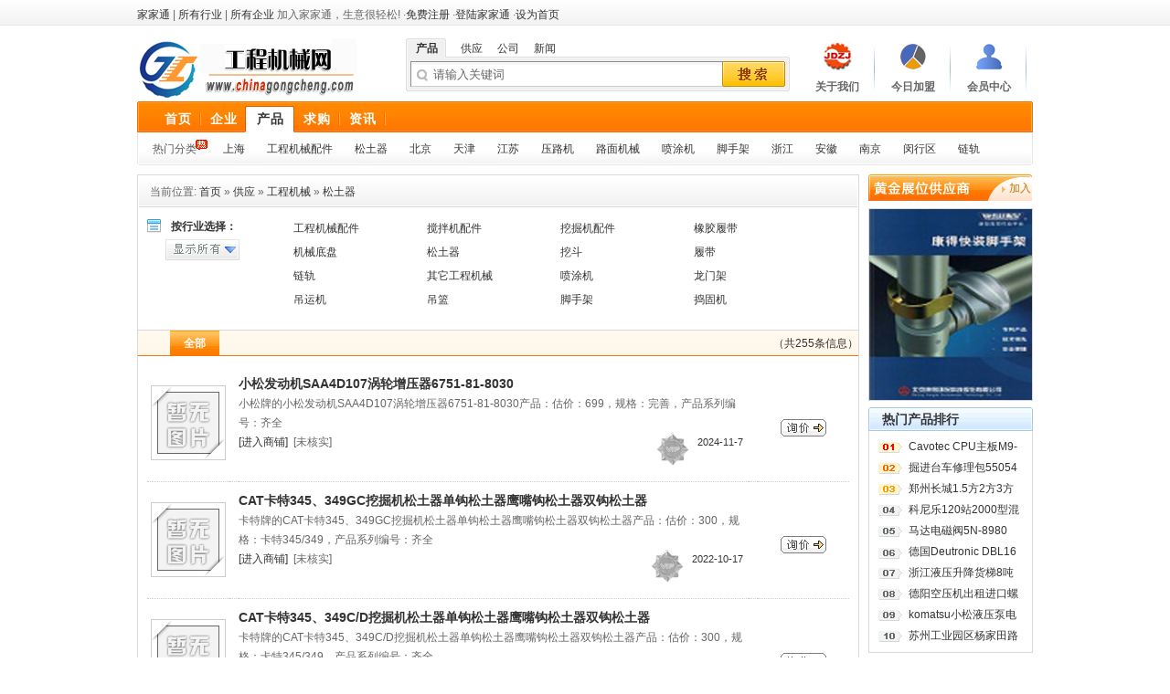

--- FILE ---
content_type: text/html; charset=utf-8
request_url: http://www.chinagongcheng.com/supply/cp_vlist/2003.html
body_size: 8592
content:

<!DOCTYPE html PUBLIC "-//W3C//DTD XHTML 1.0 Transitional//EN" "http://www.w3.org/TR/xhtml1/DTD/xhtml1-transitional.dtd">

<html xmlns="http://www.w3.org/1999/xhtml">
<head><title>
	中国工程机械网-中国工程机械供应网-欢迎光临中国工程机械网-chinagongcheng.com
</title><meta content="text/html; charset=gb2312" http-equiv="Content-Type" />
    <meta name="keywords" content=松土器，松土器价格，松土器说明，松土器详细介绍-中国工程机械网chinagongcheng.com />
    <meta name="description" content=松土器产品查询，这里汇集全国松土器企业的产品信息，包括价格，详细说明等-中国工程机械网chinagongcheng.com />
    <link rel="stylesheet" type="text/css" href="/jdzj/style.css" /><link rel="stylesheet" type="text/css" href="/jdzj/sell.css" />
    <!--[if lte IE 6]>
<link rel="stylesheet" type="text/css" href="/jdzj/ie6.css" />
<![endif]-->
    <link rel="stylesheet" type="text/css" href="/jdzj/css/index.css" />
    <script type="text/javascript">        window.onerror = function () { return true; }</script>
    <script type="text/javascript" src="/jdzj/js/sell.js"></script>
    <!--wap跳转JS-->
    <link rel="stylesheet" type="text/css" href="/jdzj/css/style.css" /></head>
<body>
    
<div class="top">
    <div class="top_div">
        <div class="f_r" id="destoon_member">
        </div>
        <div>
            <span><a class="blue" href="http://www.jdzj.com/" target="_blank">家家通</a> | <a class="blue"
                href="/supply/" target="_blank">所有行业</a> | <a class="blue" href="/company/" target="_blank">所有企业</a> </span>加入家家通，生意很轻松! ·<a class="orange" href="http://www.jdzj.com/reg.html"
                    target="_blank">免费注册</a> ·<a class="gray" href="http://my.jdzj.com/" target="_blank">登陆家家通</a>
            ·<a class="gray" onclick="this.style.behavior='url(#default#homepage)';this.setHomePage('')"
                href="/#">设为首页</a>
        </div>
    </div>
</div>
<div class="m">
    <div id="search_tips" style="display: none;">
    </div>
</div>
<div class="m">
    <div class="f_l logo">
        <a href="/" target="blank">
            <img src="/img/logo.gif" alt="中国工程机械网" width="240" height="67" border="0" align="left" /></a>
    </div>
    <script src="//file.jdzj.com/js/jquery/jquery-1.12.4/jquery.min.js?v=2020091601" type="text/javascript"></script>
    <script type="text/javascript" src="/file/script/page.js"></script>
    <script type="text/javascript" src="/file/script/common.js"></script>
    <script type="text/javascript">        var searchid = 5;</script>
    <input type="hidden" name="keyssid" value="1" id="destoon_moduleid" />
    <div class="f_l head_search">
        <ul id="search_module">
            <li class="head_search_on" onclick="setModule(1, this);"><span>产品</span></li>
            <li onclick="setModule(3, this);"><span>供应</span></li>
            <li onclick="setModule(2, this);"><span>公司</span></li>
            <li onclick="setModule(4, this);"><span>新闻</span></li>
        </ul>
        <div>
            <input name="q" id="destoon_kw" type="text" class="search_i" value="请输入关键词" onfocus="if(this.value=='请输入关键词') this.value='';" />
            <input type="submit" value=" " class="search_s" />
        </div>
    </div>
    <div class="f_l btntool">
        <a href="http://www.jdzj.com/about.asp">
            <img src="/jdzj/image/btn_word1.jpg" width="32" height="32" alt="关于我们" /><br />
            <span>关于我们</span></a>
    </div>
    <div class="f_l btntool">
        <a href="http://www.jdzj.com/today_yp.html">
            <img src="/jdzj/image/btn_word.gif" width="32" height="32" alt="今日加盟" /><br />
            <span>今日加盟</span></a>
    </div>
    <div class="f_l btntool">
        <a href="http://www.jdzj.com/yp.html">
            <img src="/jdzj/image/btn_user.gif" width="32" height="32" alt="会员中心" /><br />
            <span>会员中心</span></a>
    </div>
</div>
    <div class="m">
        <div class="menu_l">
            &nbsp;</div>
        <div class="menu_b">
            <div class="menu">
                <ul>
                    <li><a href="/"><span>首页</span></a></li>
                    <li><a href="/company/"><span>企业</span></a></li>
                    <li class="menuon"><a href="/supply/"><span>产品</span></a></li>
                    <li><a href="/buy/"><span>求购</span></a></li>
                    <li><a href="/news/"><span>资讯</span></a></li>
                </ul>
            </div>
        </div>
        <div class="menu_r">
            &nbsp;</div>
    </div>
    <div class="m">
        <div id="advanced-nav">
            <div class="nav-right">
            </div>
            <ul class="advanced-cont">
                <li><a class="hot-icon">热门分类</a></li>
                <li><a href="/supply/cp_add_list/25.html">上海</a></li>
                <li><a href="/supply/cp_vlist/1998.html">工程机械配件</a></li>
                <li><a href="/supply/cp_vlist/2003.html">松土器</a></li>
                <li><a href="/supply/cp_add_list/17.html">北京</a></li>
                <li><a href="/supply/cp_add_list/18.html">天津</a></li>
                <li><a href="/supply/cp_add_list/21.html">江苏</a></li>
                <li><a href="/supply/cp_vlist/2038.html">压路机</a></li>
                <li><a href="/supply/cp_vlist/2040.html">路面机械</a></li>
                <li><a href="/supply/cp_vlist/2008.html">喷涂机</a></li>
                <li><a href="/supply/cp_vlist/2012.html">脚手架</a></li>
                <li><a href="/supply/cp_add_list/32.html">浙江</a></li>
                <li><a href="/supply/cp_add_list/33.html">安徽</a></li>
                <li><a href="/supply/cp_add_vlist/27.html">南京</a></li>
                <li><a href="/supply/cp_add_vlist/388.html">闵行区</a></li>
                <li><a href="/supply/cp_vlist/2006.html">链轨</a></li>
            </ul>
        </div>
    </div>
    <div class="m b10">
        &nbsp;</div>
    <div class="m">
        <div class="m_l_1 f_l">
            <div class="left_box">
                <div class="pos">
                    当前位置: <a href="/">首页</a> &raquo; <a href="/cp_list.aspx">供应</a> &raquo; <a href="/supply/cp_list/31.html">工程机械</a> &raquo; <a href="/supply/cp_vlist/2003.html">松土器</a>
                </div>
                <div class="class-name">
                    <div class="class-name-btn">
                        <strong>按行业选择：</strong>
                        <div>
                            <a href="#" onclick="showHCate(this);return false;" id="show_all">显示所有</a></div>
                    </div>
                    <div class="class-name-ele">
                        <ul class="class-name-item">

                            
                                    <li class=""><a href="/supply/cp_vlist/1998.html">工程机械配件</a></li>
                                
                                    <li class=""><a href="/supply/cp_vlist/1999.html">搅拌机配件</a></li>
                                
                                    <li class=""><a href="/supply/cp_vlist/2000.html">挖掘机配件</a></li>
                                
                                    <li class=""><a href="/supply/cp_vlist/2001.html">橡胶履带</a></li>
                                
                                    <li class=""><a href="/supply/cp_vlist/2002.html">机械底盘</a></li>
                                
                                    <li class=""><a href="/supply/cp_vlist/2003.html">松土器</a></li>
                                
                                    <li class=""><a href="/supply/cp_vlist/2004.html">挖斗</a></li>
                                
                                    <li class=""><a href="/supply/cp_vlist/2005.html">履带</a></li>
                                
                                    <li class=""><a href="/supply/cp_vlist/2006.html">链轨</a></li>
                                
                                    <li class=""><a href="/supply/cp_vlist/2007.html">其它工程机械</a></li>
                                
                                    <li class=""><a href="/supply/cp_vlist/2008.html">喷涂机</a></li>
                                
                                    <li class=""><a href="/supply/cp_vlist/2009.html">龙门架</a></li>
                                
                                    <li class=""><a href="/supply/cp_vlist/2010.html">吊运机</a></li>
                                
                                    <li class=""><a href="/supply/cp_vlist/2011.html">吊篮</a></li>
                                
                                    <li class=""><a href="/supply/cp_vlist/2012.html">脚手架</a></li>
                                
                                    <li class=""><a href="/supply/cp_vlist/2013.html">捣固机</a></li>
                                
                                    <li class="spanhidden"><a href="/supply/cp_vlist/2014.html">装修机械</a></li>
                                
                                    <li class="spanhidden"><a href="/supply/cp_vlist/2015.html">打磨机</a></li>
                                
                                    <li class="spanhidden"><a href="/supply/cp_vlist/2016.html">建筑工程机械</a></li>
                                
                                    <li class="spanhidden"><a href="/supply/cp_vlist/2017.html">混凝土湿喷机</a></li>
                                
                                    <li class="spanhidden"><a href="/supply/cp_vlist/2018.html">注浆机</a></li>
                                
                                    <li class="spanhidden"><a href="/supply/cp_vlist/2019.html">混凝土输送泵</a></li>
                                
                                    <li class="spanhidden"><a href="/supply/cp_vlist/2020.html">布料机</a></li>
                                
                                    <li class="spanhidden"><a href="/supply/cp_vlist/2021.html">搅拌站</a></li>
                                
                                    <li class="spanhidden"><a href="/supply/cp_vlist/2022.html">搅拌机</a></li>
                                
                                    <li class="spanhidden"><a href="/supply/cp_vlist/2023.html">搅拌车</a></li>
                                
                                    <li class="spanhidden"><a href="/supply/cp_vlist/2024.html">混凝土机械</a></li>
                                
                                    <li class="spanhidden"><a href="/supply/cp_vlist/2025.html">劈裂机</a></li>
                                
                                    <li class="spanhidden"><a href="/supply/cp_vlist/2026.html">钻孔机</a></li>
                                
                                    <li class="spanhidden"><a href="/supply/cp_vlist/2027.html">风镐/气镐</a></li>
                                
                                    <li class="spanhidden"><a href="/supply/cp_vlist/2028.html">矿山机械/破碎机</a></li>
                                
                                    <li class="spanhidden"><a href="/supply/cp_vlist/2029.html">凿岩机</a></li>
                                
                                    <li class="spanhidden"><a href="/supply/cp_vlist/2030.html">桩工机械</a></li>
                                
                                    <li class="spanhidden"><a href="/supply/cp_vlist/2031.html">旋挖钻机</a></li>
                                
                                    <li class="spanhidden"><a href="/supply/cp_vlist/2032.html">顶管机</a></li>
                                
                                    <li class="spanhidden"><a href="/supply/cp_vlist/2033.html">水平定向钻</a></li>
                                
                                    <li class="spanhidden"><a href="/supply/cp_vlist/2034.html">潜孔钻机</a></li>
                                
                                    <li class="spanhidden"><a href="/supply/cp_vlist/2035.html">工程钻探机械</a></li>
                                
                                    <li class="spanhidden"><a href="/supply/cp_vlist/2036.html">铣刨机</a></li>
                                
                                    <li class="spanhidden"><a href="/supply/cp_vlist/2037.html">平地机</a></li>
                                
                                    <li class="spanhidden"><a href="/supply/cp_vlist/2038.html">压实机械</a></li>
                                
                                    <li class="spanhidden"><a href="/supply/cp_vlist/2039.html">摊铺机</a></li>
                                
                                    <li class="spanhidden"><a href="/supply/cp_vlist/2040.html">筑养路机械</a></li>
                                
                                    <li class="spanhidden"><a href="/supply/cp_vlist/2041.html">二手叉车</a></li>
                                
                                    <li class="spanhidden"><a href="/supply/cp_vlist/2042.html">机动工业车辆</a></li>
                                
                                    <li class="spanhidden"><a href="/supply/cp_vlist/2043.html">二手汽车吊</a></li>
                                
                                    <li class="spanhidden"><a href="/supply/cp_vlist/2044.html">汽车吊</a></li>
                                
                                    <li class="spanhidden"><a href="/supply/cp_vlist/2045.html">升降机</a></li>
                                
                                    <li class="spanhidden"><a href="/supply/cp_vlist/2046.html">卷扬机</a></li>
                                
                                    <li class="spanhidden"><a href="/supply/cp_vlist/2047.html">工程起重机械</a></li>
                                
                                    <li class="spanhidden"><a href="/supply/cp_vlist/2048.html">轮胎保护链</a></li>
                                
                                    <li class="spanhidden"><a href="/supply/cp_vlist/2049.html">二手装载机</a></li>
                                
                                    <li class="spanhidden"><a href="/supply/cp_vlist/2050.html">装载机</a></li>
                                
                                    <li class="spanhidden"><a href="/supply/cp_vlist/2051.html">二手挖掘机</a></li>
                                
                                    <li class="spanhidden"><a href="/supply/cp_vlist/2052.html">铲土运输机械</a></li>
                                
                                    <li class="spanhidden"><a href="/supply/cp_vlist/2053.html">挖掘机械</a></li>
                                
                                    <li class="spanhidden"><a href="/supply/cp_vlist/2369.html">立杆机</a></li>
                                
                                    <li class="spanhidden"><a href="/supply/cp_vlist/2437.html">穿管器</a></li>
                                
                                    <li class="spanhidden"><a href="/supply/cp_vlist/3561.html">喷浆机</a></li>
                                
                                    <li class="spanhidden"><a href="/supply/cp_vlist/5488.html">市政工程/环卫机械</a></li>
                                
                                    <li class="spanhidden"><a href="/supply/cp_vlist/5489.html">机械动力装置</a></li>
                                
                                    <li class="spanhidden"><a href="/supply/cp_vlist/5490.html">机械液压元件</a></li>
                                
                                    <li class="spanhidden"><a href="/supply/cp_vlist/5491.html">工作机构</a></li>
                                
                                    <li class="spanhidden"><a href="/supply/cp_vlist/5492.html">机械工作装置</a></li>
                                
                                    <li class="spanhidden"><a href="/supply/cp_vlist/5493.html">气动工具及元件</a></li>
                                
                                    <li class="spanhidden"><a href="/supply/cp_vlist/5494.html">二手设备</a></li>
                                

                        </ul>
                    </div>
                </div>
                <div class="b10">
                    &nbsp;</div>
                <div class="type">
                    <div style=" float:left"><a href="/cp_list.aspx" class="type_1">全部</a></div><div style=" float:right">（共255条信息）</div>
                </div>
                <div class="b10 c_b">
                    &nbsp;</div>

                
                <div class="list" id="item_7450">
                    <table>
                        <tr align="center">
                            <td width="90">
                                <div>
                                    <a href="/supply/5_36099867.html" target="_blank">
                                        <img src="http://img.jdzj.com/UserDocument/mallpic/18595211688/Picture/240621105747194.png" width="80" height="80"
                                            alt="小松发动机SAA4D107涡轮增压器6751-81-8030" onerror="javascript:this.src='/img/null.gif'" /></a></div>
                            </td>
                            <td width="10">
                            </td>
                            <td align="left">
                                <ul>
                                    <li><a href="/supply/5_36099867.html" target="_blank"><strong class="px14">
                                        小松发动机SAA4D107涡轮增压器6751-81-8030</strong></a></li>
                                    <li class="f_gray">小松牌的小松发动机SAA4D107涡轮增压器6751-81-8030产品：估价：699，规格：完善，产品系列编号：齐全</li>
                                    <li><span class="f_r px11">2024-11-7&nbsp;&nbsp;</span></li>
                                    <li><span class="f_r f_gray"><img src="/img/vippt.gif" />&nbsp;&nbsp;&nbsp;</span>
                                        <a href="/gcjxshop/index_1668832.html" target="_blank">[进入商铺]</a>&nbsp;
                                        <span class="f_gray">[未核实]</span> </li>
                                </ul>
                            </td>
                            <td width="10">
                            </td>
                            <td width="100">
                                <a href="/gcjxshop/meg_1668832.html" target="_blank">
                                <img src="/jdzj/image/inquiry.gif" alt="询价" class="iq_btn" /></a>
                            </td>
                        </tr>
                    </table>
                </div>
                
                <div class="list" id="item_7450">
                    <table>
                        <tr align="center">
                            <td width="90">
                                <div>
                                    <a href="/supply/5_23918066.html" target="_blank">
                                        <img src="http://img.jdzj.com/UserDocument/mallpic/yongchuanjx/Picture/220117102313153.jpg" width="80" height="80"
                                            alt="CAT卡特345、349GC挖掘机松土器单钩松土器鹰嘴钩松土器双钩松土器" onerror="javascript:this.src='/img/null.gif'" /></a></div>
                            </td>
                            <td width="10">
                            </td>
                            <td align="left">
                                <ul>
                                    <li><a href="/supply/5_23918066.html" target="_blank"><strong class="px14">
                                        CAT卡特345、349GC挖掘机松土器单钩松土器鹰嘴钩松土器双钩松土器</strong></a></li>
                                    <li class="f_gray">卡特牌的CAT卡特345、349GC挖掘机松土器单钩松土器鹰嘴钩松土器双钩松土器产品：估价：300，规格：卡特345/349，产品系列编号：齐全</li>
                                    <li><span class="f_r px11">2022-10-17&nbsp;&nbsp;</span></li>
                                    <li><span class="f_r f_gray"><img src="/img/vippt.gif" />&nbsp;&nbsp;&nbsp;</span>
                                        <a href="/gcjxshop/index_224329.html" target="_blank">[进入商铺]</a>&nbsp;
                                        <span class="f_gray">[未核实]</span> </li>
                                </ul>
                            </td>
                            <td width="10">
                            </td>
                            <td width="100">
                                <a href="/gcjxshop/meg_224329.html" target="_blank">
                                <img src="/jdzj/image/inquiry.gif" alt="询价" class="iq_btn" /></a>
                            </td>
                        </tr>
                    </table>
                </div>
                
                <div class="list" id="item_7450">
                    <table>
                        <tr align="center">
                            <td width="90">
                                <div>
                                    <a href="/supply/5_23918017.html" target="_blank">
                                        <img src="http://img.jdzj.com/UserDocument/mallpic/yongchuanjx/Picture/220117102313153.jpg" width="80" height="80"
                                            alt="CAT卡特345、349C/D挖掘机松土器单钩松土器鹰嘴钩松土器双钩松土器" onerror="javascript:this.src='/img/null.gif'" /></a></div>
                            </td>
                            <td width="10">
                            </td>
                            <td align="left">
                                <ul>
                                    <li><a href="/supply/5_23918017.html" target="_blank"><strong class="px14">
                                        CAT卡特345、349C/D挖掘机松土器单钩松土器鹰嘴钩松土器双钩松土器</strong></a></li>
                                    <li class="f_gray">卡特牌的CAT卡特345、349C/D挖掘机松土器单钩松土器鹰嘴钩松土器双钩松土器产品：估价：300，规格：卡特345/349，产品系列编号：齐全</li>
                                    <li><span class="f_r px11">2022-10-17&nbsp;&nbsp;</span></li>
                                    <li><span class="f_r f_gray"><img src="/img/vippt.gif" />&nbsp;&nbsp;&nbsp;</span>
                                        <a href="/gcjxshop/index_224329.html" target="_blank">[进入商铺]</a>&nbsp;
                                        <span class="f_gray">[未核实]</span> </li>
                                </ul>
                            </td>
                            <td width="10">
                            </td>
                            <td width="100">
                                <a href="/gcjxshop/meg_224329.html" target="_blank">
                                <img src="/jdzj/image/inquiry.gif" alt="询价" class="iq_btn" /></a>
                            </td>
                        </tr>
                    </table>
                </div>
                
                <div class="list" id="item_7450">
                    <table>
                        <tr align="center">
                            <td width="90">
                                <div>
                                    <a href="/supply/5_23917979.html" target="_blank">
                                        <img src="http://img.jdzj.com/UserDocument/mallpic/yongchuanjx/Picture/220117102313153.jpg" width="80" height="80"
                                            alt="CAT卡特345、349D挖掘机松土器单钩松土器鹰嘴钩松土器双钩松土器" onerror="javascript:this.src='/img/null.gif'" /></a></div>
                            </td>
                            <td width="10">
                            </td>
                            <td align="left">
                                <ul>
                                    <li><a href="/supply/5_23917979.html" target="_blank"><strong class="px14">
                                        CAT卡特345、349D挖掘机松土器单钩松土器鹰嘴钩松土器双钩松土器</strong></a></li>
                                    <li class="f_gray">卡特牌的CAT卡特345、349D挖掘机松土器单钩松土器鹰嘴钩松土器双钩松土器产品：估价：300，规格：卡特345/349，产品系列编号：齐全</li>
                                    <li><span class="f_r px11">2022-10-17&nbsp;&nbsp;</span></li>
                                    <li><span class="f_r f_gray"><img src="/img/vippt.gif" />&nbsp;&nbsp;&nbsp;</span>
                                        <a href="/gcjxshop/index_224329.html" target="_blank">[进入商铺]</a>&nbsp;
                                        <span class="f_gray">[未核实]</span> </li>
                                </ul>
                            </td>
                            <td width="10">
                            </td>
                            <td width="100">
                                <a href="/gcjxshop/meg_224329.html" target="_blank">
                                <img src="/jdzj/image/inquiry.gif" alt="询价" class="iq_btn" /></a>
                            </td>
                        </tr>
                    </table>
                </div>
                
                <div class="list" id="item_7450">
                    <table>
                        <tr align="center">
                            <td width="90">
                                <div>
                                    <a href="/supply/5_23917567.html" target="_blank">
                                        <img src="http://img.jdzj.com/UserDocument/mallpic/yongchuanjx/Picture/220117102313153.jpg" width="80" height="80"
                                            alt="CAT卡特345、349C挖掘机松土器单钩松土器鹰嘴钩松土器双钩松土器" onerror="javascript:this.src='/img/null.gif'" /></a></div>
                            </td>
                            <td width="10">
                            </td>
                            <td align="left">
                                <ul>
                                    <li><a href="/supply/5_23917567.html" target="_blank"><strong class="px14">
                                        CAT卡特345、349C挖掘机松土器单钩松土器鹰嘴钩松土器双钩松土器</strong></a></li>
                                    <li class="f_gray">卡特牌的CAT卡特345、349C挖掘机松土器单钩松土器鹰嘴钩松土器双钩松土器产品：估价：300，规格：卡特345/349，产品系列编号：齐全</li>
                                    <li><span class="f_r px11">2022-10-17&nbsp;&nbsp;</span></li>
                                    <li><span class="f_r f_gray"><img src="/img/vippt.gif" />&nbsp;&nbsp;&nbsp;</span>
                                        <a href="/gcjxshop/index_224329.html" target="_blank">[进入商铺]</a>&nbsp;
                                        <span class="f_gray">[未核实]</span> </li>
                                </ul>
                            </td>
                            <td width="10">
                            </td>
                            <td width="100">
                                <a href="/gcjxshop/meg_224329.html" target="_blank">
                                <img src="/jdzj/image/inquiry.gif" alt="询价" class="iq_btn" /></a>
                            </td>
                        </tr>
                    </table>
                </div>
                
                <div class="list" id="item_7450">
                    <table>
                        <tr align="center">
                            <td width="90">
                                <div>
                                    <a href="/supply/5_23917532.html" target="_blank">
                                        <img src="http://img.jdzj.com/UserDocument/mallpic/yongchuanjx/Picture/220117102313153.jpg" width="80" height="80"
                                            alt="CAT卡特345、349挖掘机松土器单钩松土器鹰嘴钩松土器双钩松土器" onerror="javascript:this.src='/img/null.gif'" /></a></div>
                            </td>
                            <td width="10">
                            </td>
                            <td align="left">
                                <ul>
                                    <li><a href="/supply/5_23917532.html" target="_blank"><strong class="px14">
                                        CAT卡特345、349挖掘机松土器单钩松土器鹰嘴钩松土器双钩松土器</strong></a></li>
                                    <li class="f_gray">卡特牌的CAT卡特345、349挖掘机松土器单钩松土器鹰嘴钩松土器双钩松土器产品：估价：300，规格：卡特345/349，产品系列编号：齐全</li>
                                    <li><span class="f_r px11">2022-10-17&nbsp;&nbsp;</span></li>
                                    <li><span class="f_r f_gray"><img src="/img/vippt.gif" />&nbsp;&nbsp;&nbsp;</span>
                                        <a href="/gcjxshop/index_224329.html" target="_blank">[进入商铺]</a>&nbsp;
                                        <span class="f_gray">[未核实]</span> </li>
                                </ul>
                            </td>
                            <td width="10">
                            </td>
                            <td width="100">
                                <a href="/gcjxshop/meg_224329.html" target="_blank">
                                <img src="/jdzj/image/inquiry.gif" alt="询价" class="iq_btn" /></a>
                            </td>
                        </tr>
                    </table>
                </div>
                
                <div class="list" id="item_7450">
                    <table>
                        <tr align="center">
                            <td width="90">
                                <div>
                                    <a href="/supply/5_23917452.html" target="_blank">
                                        <img src="http://img.jdzj.com/UserDocument/mallpic/yongchuanjx/Picture/220117102313153.jpg" width="80" height="80"
                                            alt="CAT卡特349GC挖掘机松土器单钩松土器鹰嘴钩松土器双钩松土器" onerror="javascript:this.src='/img/null.gif'" /></a></div>
                            </td>
                            <td width="10">
                            </td>
                            <td align="left">
                                <ul>
                                    <li><a href="/supply/5_23917452.html" target="_blank"><strong class="px14">
                                        CAT卡特349GC挖掘机松土器单钩松土器鹰嘴钩松土器双钩松土器</strong></a></li>
                                    <li class="f_gray">卡特牌的CAT卡特349GC挖掘机松土器单钩松土器鹰嘴钩松土器双钩松土器产品：估价：300，规格：卡特345/349，产品系列编号：齐全</li>
                                    <li><span class="f_r px11">2022-10-17&nbsp;&nbsp;</span></li>
                                    <li><span class="f_r f_gray"><img src="/img/vippt.gif" />&nbsp;&nbsp;&nbsp;</span>
                                        <a href="/gcjxshop/index_224329.html" target="_blank">[进入商铺]</a>&nbsp;
                                        <span class="f_gray">[未核实]</span> </li>
                                </ul>
                            </td>
                            <td width="10">
                            </td>
                            <td width="100">
                                <a href="/gcjxshop/meg_224329.html" target="_blank">
                                <img src="/jdzj/image/inquiry.gif" alt="询价" class="iq_btn" /></a>
                            </td>
                        </tr>
                    </table>
                </div>
                
                <div class="list" id="item_7450">
                    <table>
                        <tr align="center">
                            <td width="90">
                                <div>
                                    <a href="/supply/5_23917413.html" target="_blank">
                                        <img src="http://img.jdzj.com/UserDocument/mallpic/yongchuanjx/Picture/220117102313153.jpg" width="80" height="80"
                                            alt="CAT卡特349C/D挖掘机松土器单钩松土器鹰嘴钩松土器双钩松土器" onerror="javascript:this.src='/img/null.gif'" /></a></div>
                            </td>
                            <td width="10">
                            </td>
                            <td align="left">
                                <ul>
                                    <li><a href="/supply/5_23917413.html" target="_blank"><strong class="px14">
                                        CAT卡特349C/D挖掘机松土器单钩松土器鹰嘴钩松土器双钩松土器</strong></a></li>
                                    <li class="f_gray">卡特牌的CAT卡特349C/D挖掘机松土器单钩松土器鹰嘴钩松土器双钩松土器产品：估价：300，规格：卡特345/349，产品系列编号：齐全</li>
                                    <li><span class="f_r px11">2022-10-17&nbsp;&nbsp;</span></li>
                                    <li><span class="f_r f_gray"><img src="/img/vippt.gif" />&nbsp;&nbsp;&nbsp;</span>
                                        <a href="/gcjxshop/index_224329.html" target="_blank">[进入商铺]</a>&nbsp;
                                        <span class="f_gray">[未核实]</span> </li>
                                </ul>
                            </td>
                            <td width="10">
                            </td>
                            <td width="100">
                                <a href="/gcjxshop/meg_224329.html" target="_blank">
                                <img src="/jdzj/image/inquiry.gif" alt="询价" class="iq_btn" /></a>
                            </td>
                        </tr>
                    </table>
                </div>
                
                <div class="list" id="item_7450">
                    <table>
                        <tr align="center">
                            <td width="90">
                                <div>
                                    <a href="/supply/5_23916856.html" target="_blank">
                                        <img src="http://img.jdzj.com/UserDocument/mallpic/yongchuanjx/Picture/220117102313153.jpg" width="80" height="80"
                                            alt="CAT卡特349D挖掘机松土器单钩松土器鹰嘴钩松土器双钩松土器" onerror="javascript:this.src='/img/null.gif'" /></a></div>
                            </td>
                            <td width="10">
                            </td>
                            <td align="left">
                                <ul>
                                    <li><a href="/supply/5_23916856.html" target="_blank"><strong class="px14">
                                        CAT卡特349D挖掘机松土器单钩松土器鹰嘴钩松土器双钩松土器</strong></a></li>
                                    <li class="f_gray">卡特牌的CAT卡特349D挖掘机松土器单钩松土器鹰嘴钩松土器双钩松土器产品：估价：300，规格：卡特345/349，产品系列编号：齐全</li>
                                    <li><span class="f_r px11">2022-10-17&nbsp;&nbsp;</span></li>
                                    <li><span class="f_r f_gray"><img src="/img/vippt.gif" />&nbsp;&nbsp;&nbsp;</span>
                                        <a href="/gcjxshop/index_224329.html" target="_blank">[进入商铺]</a>&nbsp;
                                        <span class="f_gray">[未核实]</span> </li>
                                </ul>
                            </td>
                            <td width="10">
                            </td>
                            <td width="100">
                                <a href="/gcjxshop/meg_224329.html" target="_blank">
                                <img src="/jdzj/image/inquiry.gif" alt="询价" class="iq_btn" /></a>
                            </td>
                        </tr>
                    </table>
                </div>
                
                <div class="list" id="item_7450">
                    <table>
                        <tr align="center">
                            <td width="90">
                                <div>
                                    <a href="/supply/5_23916795.html" target="_blank">
                                        <img src="http://img.jdzj.com/UserDocument/mallpic/yongchuanjx/Picture/220117102313153.jpg" width="80" height="80"
                                            alt="CAT卡特349C挖掘机松土器单钩松土器鹰嘴钩松土器双钩松土器" onerror="javascript:this.src='/img/null.gif'" /></a></div>
                            </td>
                            <td width="10">
                            </td>
                            <td align="left">
                                <ul>
                                    <li><a href="/supply/5_23916795.html" target="_blank"><strong class="px14">
                                        CAT卡特349C挖掘机松土器单钩松土器鹰嘴钩松土器双钩松土器</strong></a></li>
                                    <li class="f_gray">卡特牌的CAT卡特349C挖掘机松土器单钩松土器鹰嘴钩松土器双钩松土器产品：估价：300，规格：卡特345/349，产品系列编号：齐全</li>
                                    <li><span class="f_r px11">2022-10-17&nbsp;&nbsp;</span></li>
                                    <li><span class="f_r f_gray"><img src="/img/vippt.gif" />&nbsp;&nbsp;&nbsp;</span>
                                        <a href="/gcjxshop/index_224329.html" target="_blank">[进入商铺]</a>&nbsp;
                                        <span class="f_gray">[未核实]</span> </li>
                                </ul>
                            </td>
                            <td width="10">
                            </td>
                            <td width="100">
                                <a href="/gcjxshop/meg_224329.html" target="_blank">
                                <img src="/jdzj/image/inquiry.gif" alt="询价" class="iq_btn" /></a>
                            </td>
                        </tr>
                    </table>
                </div>
                

                <div class="pages"><span id="lblpage">共有<font color=red><b>255</b></font>条记录&nbsp;每页显示<font color=red><b>10</b></font>条&nbsp;共<font color=red><b>26</b></font>页&nbsp;当前第<font color=red><b>1</b></font>页&nbsp;&nbsp;【首页】&nbsp;【上一页】&nbsp;【<a href='/supply/cp_vlist/2003-p2.html'>下一页</a>】&nbsp;【<a href='/supply/cp_vlist/2003-p26.html'>尾页</a>】&nbsp;<select onchange="javascript:window.location=this.value"><option value='/supply/cp_vlist/2003-p1.html' selected>第1页</option><option value='/supply/cp_vlist/2003-p2.html'>第2页</option><option value='/supply/cp_vlist/2003-p3.html'>第3页</option><option value='/supply/cp_vlist/2003-p4.html'>第4页</option><option value='/supply/cp_vlist/2003-p5.html'>第5页</option><option value='/supply/cp_vlist/2003-p6.html'>第6页</option><option value='/supply/cp_vlist/2003-p7.html'>第7页</option><option value='/supply/cp_vlist/2003-p8.html'>第8页</option><option value='/supply/cp_vlist/2003-p9.html'>第9页</option><option value='/supply/cp_vlist/2003-p10.html'>第10页</option></select></span></div>

            </div>
        </div>
        <div class="m_n f_l">
            &nbsp;</div>
        <div class="m_r_1 f_l">
            <div class="box_bodyali">
                <div class="expo-hd">
                    <a href="#" target="_blank" class="expo-title"><span>企业品牌展播</span></a> <a class="expo-login"
                        href="">加入</a></div>
                <div class="hackbox">
                </div>
                <div id="gold_ads_v2">
                    <div class="hz_adbox">
                        <div class="imgbox_relative">
                            <div class="imgbox">
                                <div class="ad_pic">
                                    <a href="#" title="#" target="_blank">
                                        <img src="/jdzj/images/jnweikai-ffsyfz-2.jpg" width="178" height="209" /></a>
                                </div>
                            </div>
                        </div>
                    </div>
                </div>
            </div>
            <div class="sponsor">
            </div>
            <div class="box_head_1">
                <div>
                    <strong>热门产品排行</strong></div>
            </div>
            <div class="box_body">
                <div class="rank_list">
                    <ul>

                        
                        <li title="Cavotec CPU主板M9-1020-4300"><a href="/supply/5_37801470.html">Cavotec CPU主板M9-1020-4300</a></li>
                        
                        <li title="掘进台车修理包55054064阿特拉斯D7 D9凿岩机安百拓 钻机配件"><a href="/supply/5_37789572.html">掘进台车修理包55054064阿特拉斯D7 D9凿岩机安百拓 钻机配件</a></li>
                        
                        <li title="郑州长城1.5方2方3方混凝土搅拌机配件厂现货直销"><a href="/supply/5_37780076.html">郑州长城1.5方2方3方混凝土搅拌机配件厂现货直销</a></li>
                        
                        <li title="科尼乐120站2000型混凝土搅拌机配件厂现货直销"><a href="/supply/5_37779796.html">科尼乐120站2000型混凝土搅拌机配件厂现货直销</a></li>
                        
                        <li title="马达电磁阀5N-8980"><a href="/supply/5_37761842.html">马达电磁阀5N-8980</a></li>
                        
                        <li title="德国Deutronic DBL1600-14-B电池充电机性能特点与应用"><a href="/supply/5_37753263.html">德国Deutronic DBL1600-14-B电池充电机性能特点与应用</a></li>
                        
                        <li title="浙江液压升降货梯8吨货运电梯"><a href="/supply/5_37741101.html">浙江液压升降货梯8吨货运电梯</a></li>
                        
                        <li title="德阳空压机出租进口螺杆机租赁厂商"><a href="/supply/5_37288276.html">德阳空压机出租进口螺杆机租赁厂商</a></li>
                        
                        <li title="komatsu小松液压泵电磁阀702-21-55600"><a href="/supply/5_34871985.html">komatsu小松液压泵电磁阀702-21-55600</a></li>
                        
                        <li title="苏州工业园区杨家田路叉车出租"><a href="/supply/5_33806695.html">苏州工业园区杨家田路叉车出租</a></li>
                        

                    </ul>
                </div>
            </div>
            <div class="b10">
                &nbsp;</div>
            <div class="box_head_1">
                <div>
                    <strong>按地区浏览</strong></div>
            </div>
            <div class="box_body">
                <table width="100%" cellpadding="3"><tr>

                    
                        <td>
                            <a href="/supply/cp_add_list/15.html">湖南</a>
                        </td>
                        
                    
                        <td>
                            <a href="/supply/cp_add_list/17.html">北京</a>
                        </td>
                        </tr><tr>
                    
                        <td>
                            <a href="/supply/cp_add_list/18.html">天津</a>
                        </td>
                        
                    
                        <td>
                            <a href="/supply/cp_add_list/19.html">河南</a>
                        </td>
                        </tr><tr>
                    
                        <td>
                            <a href="/supply/cp_add_list/20.html">河北</a>
                        </td>
                        
                    
                        <td>
                            <a href="/supply/cp_add_list/21.html">江苏</a>
                        </td>
                        </tr><tr>
                    
                        <td>
                            <a href="/supply/cp_add_list/22.html">江西</a>
                        </td>
                        
                    
                        <td>
                            <a href="/supply/cp_add_list/23.html">云南</a>
                        </td>
                        </tr><tr>
                    
                        <td>
                            <a href="/supply/cp_add_list/25.html">上海</a>
                        </td>
                        
                    
                        <td>
                            <a href="/supply/cp_add_list/27.html">湖北</a>
                        </td>
                        </tr><tr>
                    
                        <td>
                            <a href="/supply/cp_add_list/28.html">广东</a>
                        </td>
                        
                    
                        <td>
                            <a href="/supply/cp_add_list/29.html">山西</a>
                        </td>
                        </tr><tr>
                    
                        <td>
                            <a href="/supply/cp_add_list/30.html">辽宁</a>
                        </td>
                        
                    
                        <td>
                            <a href="/supply/cp_add_list/31.html">吉林</a>
                        </td>
                        </tr><tr>
                    
                        <td>
                            <a href="/supply/cp_add_list/32.html">浙江</a>
                        </td>
                        
                    
                        <td>
                            <a href="/supply/cp_add_list/33.html">安徽</a>
                        </td>
                        </tr><tr>
                    
                        <td>
                            <a href="/supply/cp_add_list/34.html">福建</a>
                        </td>
                        
                    
                        <td>
                            <a href="/supply/cp_add_list/35.html">山东</a>
                        </td>
                        </tr><tr>
                    
                        <td>
                            <a href="/supply/cp_add_list/36.html">内蒙古</a>
                        </td>
                        
                    
                        <td>
                            <a href="/supply/cp_add_list/37.html">黑龙江</a>
                        </td>
                        </tr><tr>
                    
                        <td>
                            <a href="/supply/cp_add_list/38.html">广西</a>
                        </td>
                        
                    
                        <td>
                            <a href="/supply/cp_add_list/39.html">海南</a>
                        </td>
                        </tr><tr>
                    
                        <td>
                            <a href="/supply/cp_add_list/40.html">四川</a>
                        </td>
                        
                    
                        <td>
                            <a href="/supply/cp_add_list/41.html">重庆</a>
                        </td>
                        </tr><tr>
                    
                        <td>
                            <a href="/supply/cp_add_list/42.html">台湾</a>
                        </td>
                        
                    
                        <td>
                            <a href="/supply/cp_add_list/43.html">贵州</a>
                        </td>
                        </tr><tr>
                    
                        <td>
                            <a href="/supply/cp_add_list/44.html">西藏</a>
                        </td>
                        
                    
                        <td>
                            <a href="/supply/cp_add_list/45.html">陕西</a>
                        </td>
                        </tr><tr>
                    
                        <td>
                            <a href="/supply/cp_add_list/46.html">甘肃</a>
                        </td>
                        
                    
                        <td>
                            <a href="/supply/cp_add_list/47.html">青海</a>
                        </td>
                        </tr><tr>
                    
                        <td>
                            <a href="/supply/cp_add_list/48.html">宁夏</a>
                        </td>
                        
                    
                        <td>
                            <a href="/supply/cp_add_list/49.html">新疆</a>
                        </td>
                        </tr><tr>
                    
                        <td>
                            <a href="/supply/cp_add_list/50.html">香港</a>
                        </td>
                        
                    
                        <td>
                            <a href="/supply/cp_add_list/51.html">澳门</a>
                        </td>
                        </tr><tr>
                    
                        <td>
                            <a href="/supply/cp_add_list/55.html">全国</a>
                        </td>
                        
                    
                        <td>
                            <a href="/supply/cp_add_list/56.html">国外</a>
                        </td>
                        </tr><tr>
                    

                </table>
            </div>
        </div>
    </div>
    <div style="clear: both">
    </div>
    
<div class="footerBox">
    <!--底部开始-->
    <div id="nfoot">
        <p>机电之家网 - 机电行业权威网络宣传媒体</p>
        <p>Copyright 2026 jdzj.com All Rights Reserved 服务热线：0571-87774297</p><p>
        <p><span style="line-height: 180%">网站经营许可证:<a href="https://beian.miit.gov.cn/#/Integrated/index">浙B2-20080178-4</a></span></p>
    </div>
    <!--底部结束-->
</div>

</body>
</html>

--- FILE ---
content_type: text/css
request_url: http://www.chinagongcheng.com/jdzj/style.css
body_size: 5640
content:

/* global */
* {word-break:break-all;font-family:Verdana,Arial;}
body {margin:0;font-size:12px;color:#333333;background:#FFFFFF;}
input,select,textarea,td {font-size:12px;}
img {border:none;}
ul li {list-style-type:none;}
ol li {list-style-type:decimal;}
ul,form {margin:0px;padding:0px;}
a:link,a:visited,a:active {color:#333;text-decoration:none;}
a:hover {color:#f60;} 
/* links */
a.w:link,a.w:visited,a.w:active {color:#FFFFFF;text-decoration:none;}
a.w:hover {color:#f4f3f2;}
a.b:link,a.b:visited,a.b:active {color:#333333;text-decoration:none;}
a.b:hover {color:#FF6600;}
a.g:link,a.g:visited,a.g:active {color:#666666;text-decoration:none;}
a.g:hover {color:#FF6600;}
/* common */
.m  {margin:auto;width:980px;background:#FFFFFF;clear:both;}
.top {background:url('image/top_bg.gif') repeat-x;width:100%;}
.top_div {margin:auto;width:980px;padding:7px 0 6px 0;color:#666666;}
.logo {width:294px;height:80px;}
.logo a {float:left}
.logo .cmu-logo{width:auto;height:auto;margin-top:28px;color:#666 !important;text-decoration:none !important;font:bold 26px/1.2 "\5fae\8f6f\96c5\9ed1","\9ED1\4F53";text-indent:0}
.logo img {margin:10px 0 0 0;}
.btntool {margin-top:10px;padding:5px 0 5px 0;text-align:center;background:url('image/btntool.gif') no-repeat right center;}
.btntool img {margin:0 0 8px 0;}
.btntool span {font-weight:bold;color:#666666;}
.btntool a {width:83px;display:block;}
/* ads */
.adword table {background:url('image/adword_bg.gif') repeat-x 0 bottom;}
.adword_tip {color:#FF1100;border-bottom:#d9d9d9 1px solid;padding:8px 10px 8px 28px;background:url('image/arrow_up.gif') no-repeat 10px 8px;}
.sponsor {}
/* menu */
.menu_l {float:left;width:5px;height:35px;background:url('images/sprite_menu.gif') no-repeat;font-size:1px;}
.menu_r {float:left;width:5px;height:35px;background:url('images/sprite_menu.gif') no-repeat right -72px;font-size:1px;}
.menu_b {float:left;width:970px;height:35px;background:url('images/sprite_menu.gif') repeat-x 0 -36px;overflow:hidden;}
.menu {height:36px;line-height:34px;letter-spacing:1px;font-size:14px;padding-left:15px;font-weight:bold;overflow:hidden;}
.menu li {float:left;background:url('images/sprite_menu.gif') no-repeat right -180px;}
.menu li span {display:block;padding:2px 10px 0 10px;color:#FFFFFF;}
.menu .menuon {background:url('images/sprite_menu.gif') no-repeat 0 -108px;margin-left:-2px;}
.menu .menuon span {display:block;padding:2px 11px 0 13px;background:url('images/sprite_menu.gif') no-repeat right -144px;color:#333333;}

.head_search {width:430px;height:58px;background:url('image/sprite_search.gif') no-repeat 0 20px;margin-top:11px;}
.head_search ul {height:22px;overflow:hidden;}
.head_search li {float:left;height:22px;line-height:22px;padding:0 8px 0 8px;cursor:pointer;}
.head_search_on {background:url('image/sprite_search.gif') no-repeat 0 -38px;font-weight:bold;margin-bottom:-1px;}
.head_search_on span {display:block;background:url('image/sprite_search.gif') no-repeat right -38px;padding:0 9px 0 3px;}
.head_search_adv {width:90px;line-height:20px;padding:32px 0 0 0;}
.head_search_adv_1 {display:block;background:url('image/sprite_search.gif') no-repeat 0 -65px;padding:0 0 0 17px;}
.head_search_adv_2 {display:block;background:url('image/sprite_search.gif') no-repeat -408px -67px;padding:0 0 0 17px;}
.head_search div {clear:both;padding:5px 0 0 30px;}
.search_i {width:310px;font-size:13px;height:20px;line-height:20px;color:#666666;background:url('image/spacer.gif');border:none;}
.search_s {width:70px;height:25px;background:url('image/spacer.gif');border:none;cursor:pointer;}

#search_tips {z-index:1000;position:absolute;width:340px;overflow:hidden;cursor:pointer;margin:65px 0 0 300px;font-size:13px;line-height:20px;color:#666666;background:#FFFFFF;border:#444444 1px solid;}
#search_tips div {height:20px;padding:1px 8px 1px 8px;clear:both;overflow:hidden;}
#search_tips div span {float:right;font-size:12px;}
#search_tips label {display:block;width:100%;background:#FAFAFA;font-size:12px;color:#0000CC;text-align:right;}
.search_t_div_1 {color:#333333;}
.search_t_div_1 span {color:#008000;}
.search_t_div_2 {background:#3366CC;color:#FFFFFF;}
.search_t_div_2 span {color:#FFFFFF;}

.box_head {border:#d9d9d9 1px solid;border-bottom:none;height:26px;line-height:26px;overflow:hidden;padding:0 10px 0 10px;background:#EFF6FF url('image/box_head.gif') repeat-x;color:#1B4C7A;}
.box_head strong {font-size:14px;}
.box_body {border:#d9d9d9 1px solid;border-top:none;padding:6px 8px 6px 8px;}
.box_body li {height:22px;line-height:22px;overflow:hidden;}
.box_head_1 {background:url('image/box_head_1_l.gif') no-repeat;}
.box_head_1 div {height:27px;line-height:28px;overflow:hidden;padding:0 12px 0 15px;background:url('image/box_head_1_r.gif') no-repeat right 0;color:#333333;}
.box_head_1 strong {font-size:14px;}
.box_head_2 {border:#d9d9d9 1px solid;border-bottom:none;height:30px;line-height:30px;overflow:hidden;padding:0 10px 0 10px;background:url('image/box_head_2.gif') repeat-x 0 bottom;color:#262626;}
.box_head_2 strong {font-size:14px;}
.box_head_3 {border:#FFCB56 1px solid;border-bottom:none;height:28px;line-height:28px;font-size:14px;overflow:hidden;padding:0 10px 0 10px;background:#FFEEBE url('image/box_head_3.gif') repeat-x 0 bottom;color:#333333;font-weight:bold;}
.box_body_3 {border:#FFCB56 1px solid;border-top:none;padding:6px 8px 6px 8px;}
.tab_head {border:#d9d9d9 1px solid;border-bottom:none;height:26px;line-height:26px;font-size:13px;overflow:hidden;background:#EFF6FF url('image/box_head.gif') repeat-x;color:#1B4C7A;font-weight:bold;}
.tab_1 {float:left;padding:0 15px 0 15px;border-right:#d9d9d9 1px solid;cursor:pointer;font-weight:normal;}
.tab_2 {float:left;padding:0 15px 0 15px;border-right:#d9d9d9 1px solid;cursor:pointer;background:#FFFFFF;}
.tab_1_1 {border-bottom:#d9d9d9 1px solid;cursor:pointer;color:#1B4C7A;}
.tab_1_2 {border:#d9d9d9 1px solid;border-bottom:none;cursor:pointer;color:#1B4C7A;font-weight:bold;}
.tab_head_2 {height:27px;background:url('image/tab_head_2.gif') repeat-x;border-left:#d9d9d9 1px solid;border-right:#d9d9d9 1px solid;text-align:center;padding-left:12px;}
.tab_2_1 {float:left;width:80px;height:27px;line-height:29px;overflow:hidden;background:url('image/tab_2_1.gif') no-repeat 6px right;cursor:pointer;}
.tab_2_1 span {color:#333333;}
.tab_2_2 {float:left;width:80px;height:27px;line-height:28px;overflow:hidden;background:url('image/tab_2_2.gif') no-repeat;cursor:pointer;font-weight:bold;margin-left:-2px;}
.tab_2_2 span {color:#FFFFFF;font-size:13px;}
.tab_body_2 {border:#d9d9d9 1px solid;border-top:none;}
.li_dot li {background:url('image/li_dot.gif') no-repeat 5px 9px;padding:0 10px 0 12px;}
/* pages */
.pages {padding:10px 0 10px 0;text-align:center;font-size:12px;color:#666666;}
.pages a:link,.pages a:visited,.pages a:active  {color:#004499;background:#FFFFFF;border:#9AAFE5 1px solid;padding:1px;text-decoration:none;}
.pages a:hover  {background:#FFFFFF;border:#2E6AB1 1px solid;color:#FF6600;padding:1px;text-decoration:none;}
.pages strong {background:#2E6AB1;padding:1px;border:#1D589E 1px solid;color:#FFFFFF;}
.pages_inp {border:#2E6AB1 1px solid;padding:1px;width:30px;text-align:center;color:#666666;}
.pages_btn {width:26px;background:#F1F7FC;border:#2E6AB1 1px solid;color:#004499;font-weight:bold;font-size:11px;}
.pages label {background:#FFFFFF;border:#2E6AB1 1px solid;color:#004499;padding:1px 5px 1px 5px;}
.pages label em {color:red;font-weight:bold;font-style:normal;}
.pages label span {font-weight:bold;}
.pages cite {font-style:normal;}
/* table */
.tb {background:#E3EEF5;}
.tb th {background:#F1F7FC;}
.tb td {background:#FFFFFF;}
.tb tr {background:#F1F7FC;}
.ltd {background:#F1F7FC;}
/* user */
.user {background:url('image/user_bg.gif') no-repeat;width:300px;}
.user_login {padding:15px 0 10px 25px;}
.user_input {border:#8DB2E3 1px solid;padding:3px 0 4px 3px;width:90px;color:#666666;}
.user_tip {margin:0 20px 0 20px;padding:0 0 5px 5px;border-bottom:#EEEEEE 1px solid;font-weight:bold;color:#333333;}
.user_reg {padding:5px 0 0 20px;}
.user_reg_c {padding:5px 0 10px 10px;}
.user_can {padding:10px 10px 0 10px;text-align:center;color:#1B4C7A;}
.user_can td {padding:6px 0 10px 0;background:url('image/user_can.gif') no-repeat center 0;}
.user_load {height:200px;background:url('image/user_load.gif') no-repeat center center;}
.user_wel {padding:18px 0 10px 45px;font-weight:bold;font-size:14px;background:url('image/user_wel.gif') no-repeat 26px 18px;}
.user_do {padding:0 10px 0 10px;text-align:center;}
.user_do td {padding:6px 0 11px 0;background:url('image/user_can.gif') no-repeat center 0;}
.user_foot {height:10px;line-height:10px;font-size:1px;background:url('image/user_bg.gif') no-repeat 0 bottom;}
.user_warn {padding:5px;margin:0 10px 0 10px;border:#FFC600 1px solid;background:#FFFEBF;text-align:center;font-weight:bold;}
.thumb {padding:5px 0 5px 0;}
.thumb img {border:#D0D0D0 1px solid;padding:3px;}
.thumb li {height:22px;line-height:22px;overflow:hidden;}
.imb img {border:#DDDDDD 1px solid;padding:3px;}
/* album */
.album {width:250px;cursor:pointer;}
.album div {padding:5px;border:#CCCCCC 1px solid;background:#F3F3F3;}
.album div span {display:block;width:240px;height:180px;overflow:hidden;text-align:center;vertical-align:middle;}
.ab_im {padding:2px;margin:10px 0 10px 13px;border:#C0C0C0 1px solid;}
.ab_on {padding:2px;margin:10px 0 10px 13px;border:#FF6600 1px solid;background:#FF6600;}
/* basic */
.f_l {float:left;}
.f_r {float:right;}
.t_l {text-align:left;}
.t_r {text-align:right;}
.t_c {text-align:center;}
.f_b {font-weight:bold;}
.f_n {font-weight:normal;}
.f_white {color:white;}
.f_gray {color:#666666;}
.f_orange {color:#FF6600;}
.f_red {color:red;}
.f_green {color:green;}
.f_blue {color:blue;}
.f_dblue {color:#1B4C7A;}
.f_price {font-weight:bold;font-family:Arial;color:#FF6600;}
.px10 {font-size:10px;}
.px11 {font-size:11px;}
.px12 {font-size:12px;}
.px13 {font-size:13px;}
.px14 {font-size:14px;}
.px15 {font-size:15px;}
.px16 {font-size:16px;}
.b5 {height:5px;font-size:1px;}
.b6 {height:6px;font-size:1px;}
.b8 {height:8px;font-size:1px;}
.b10 {height:10px;font-size:1px;}
.b15 {height:15px;font-size:1px;}
.pd3 {padding:3px;}
.pd5 {padding:5px;}
.pd10 {padding:10px;}
.pd15 {padding:15px;}
.pd20 {padding:20px;}
.lh18 {line-height:180%;}
.ls1 {letter-spacing:1px;}
.c_p {cursor:pointer;}
.c_b {clear:both;}
.dsn {display:none;}
.absm {vertical-align:middle;}
.btn {background:url('image/btn.gif') no-repeat;height:24px;line-height:22px;width:50px;border:none;cursor:pointer;letter-spacing:3px;}
.btn_1 {background:url('image/btn_1.gif') no-repeat;height:21px;line-height:21px;width:69px;padding-left:9px;border:none;cursor:pointer;}
.btn_2 {background:url('image/btn_2.gif') no-repeat;height:21px;line-height:21px;width:69px;padding-left:9px;border:none;cursor:pointer;}
.btn_4 {background:#FFB04A url('image/btn_4.gif') repeat-x;height:20px;border:#F77328 1px solid;color:#FFFFFF;}
.bd {border:#CAD9EA 1px solid;}
.highlight {color:red;}
.jt {color:#003278;cursor:pointer;}
.np {padding:20px 30px 20px 50px;line-height:25px;}
/* position */
.pos {color:#666666;padding:0 12px 0 12px;line-height:34px;background:#ffffff url('image/pos.gif') repeat-x 0 bottom;margin:1px 1px 0 1px;}
.nav {color:#003278;padding:0 10px 10px 10px;}
/* show */
.title {font-size:20px;text-align:center;font-family:\9ED1\4F53;font-weight:normal;}
.title_trade {font-size:16px;text-align:center;font-family:\9ED1\4F53;font-weight:normal;margin:0 0 8px 0;border-bottom:#F1F1F1 1px solid;padding:0 0 10px 0;}
.info {margin:0 15px 0 15px;padding:4px 10px 4px 10px;border-top:#D0D0D0 1px solid;border-bottom:#D0D0D0 1px solid;}
.introduce {margin:15px;padding:8px 12px 8px 12px;line-height:180%;font-size:14px;background:#F1F1F1;}
.content {font-size:14px;line-height:160%;padding:10px 20px 10px 20px;}
.content p {text-indent:2em;}
.property {border:#E6E6E6 1px solid;background:#F6F6F6;padding:10px;margin:0 10px 0 10px;}
.property li {float:left;width:30%;height:22px;line-height:22px;overflow:hidden;}
.detail {background:url('image/arrow.gif') no-repeat 0 9px;border-bottom:#C0C0C0 1px dotted;padding:8px 0 8px 20px;margin:0 15px 0 15px;}
.related {padding:5px 15px 5px 15px;line-height:22px;}
/* layout */
.m_l {width:670px;}
.m_r {width:300px;}
.m_n {width:10px;}
.m_l_1 {width:790px;}
.m_r_1 {width:180px;}
/* left */
.left_box {border:#d9d9d9 1px solid;}
.left_head {background:url('image/left_head.gif') repeat-x;padding:8px 10px 7px 10px;font-weight:bold;font-size:13px;color:#262626;}
.left_head span {font-weight:normal;font-size:12px;}
/* search */
.rank_list {background:url('image/rank_list.gif') no-repeat;}
.rank_list li {height:23px;line-height:23px;overflow:hidden;padding:0 5px 0 35px;}
/* sell && buy && company */
.category {padding:10px 20px 5px 15px;}
.category p {padding:5px 0 5px 0;margin:0;}
.category div {padding:0 20px 0 20px;}
.list {line-height:180%;margin:0 10px 0 10px;}
.list div img {border:#CCCCCC 1px solid;}
.list table {width:100%;border-bottom:#CCCCCC 1px dotted;}
.list td {padding:10px 0 10px 0;}
.list h3 {font-size:14px;margin:0px;height:22px;overflow:hidden;}
.about {border:#2786C6 1px solid;background:#F2F2F2;padding:8px;margin:15px 15px 0 15px;}
.about li {padding:5px 0 5px 5px;}
.about li span {display:block;width:100px;float:left;color:#1B4C7A;}
.contact_head {background:url('image/contact_head.gif') no-repeat; height:35px;letter-spacing:1px;font-weight:bold;font-size:14px;color:#ffffff;}
.contact_head li {padding:10px 0 4px 18px;}
.contact_body {padding:10px;border:#FF7300 1px solid;}
.contact_body li {line-height:24px;border-bottom:#E2E2E2 1px solid;padding:0 0 0 10px;}
.contact_body li span {color:#1B4C7A;padding:0 8px 0 0;}
.type {height:28px;line-height:29px;overflow:hidden;border-top:#d9d9d9 1px solid;background:#D7E9FF url('image/type_bg.gif') repeat-x;padding-left:35px;}
a.type_1:link,a.type_1:visited,a.type_1:active,a.type_1:hover {float:left;display:block;padding:0 15px 0 15px;background:#FFFFFF;color:#ffffff;font-weight:bold;background:#FFFFFF url('image/type_1.gif') repeat-x;}
a.type_2:link,a.type_2:visited,a.type_2:active {float:left;display:block;padding:0 15px 0 15px;border-right:#E2F0FB 1px solid;}
a.type_2:hover {background:#2676D9;color:#FFFFFF;}
.vote {padding:10px;}
.vote div {font-weight:bold;}
.vote li {padding:3px 0 3px 0;}
.vote p {margin:5px 0 5px 0;}
/* left_menu */
.left_menu {width:150px;font-size:13px;letter-spacing:1px;background:#FFFFFF url('image/left_menu.gif') repeat-y;}
.left_menu a {width:90%;display:block;}
.left_menu ul {background:#FFFFFF url('image/left_menu_ul.gif') no-repeat;padding-top:2px;}
.left_menu_li {line-height:37px;height:37px;background:url('image/left_menu_li.gif') no-repeat;padding-left:30px;}
.left_menu_on {line-height:37px;height:37px;background:url('image/left_menu_on.gif') no-repeat;padding-left:30px;}
.warn {padding:30px 100px 30px 200px;}
.warn div {padding:5px 0 0 60px;background:url('image/warn.gif') no-repeat;font-size:14px;line-height:200%;}
.warn h1 {font-size:16px;margin:0;}
.guest_warn {padding:2px 0 2px 0;text-align:center;margin:0 130px 15px 130px;background:#FFF5D8;border:#FF7300 1px solid;}
#imgshow {z-index:1000;position:absolute;margin:-40px 0 0 -10px;background:#F1F1F1;border:#666666 1px solid;padding:5px;}
#destoon_city {color:red;}
#destoon_toolbar {clear:both;background:#F8F8F8 url('image/toolbar_bg.gif') repeat-x;z-index:99999;position:fixed;bottom:0;left:0;width:100%;overflow:visible;}
.tb_m {width:980px;height:30px;overflow:hidden;margin:auto;}
.tb_r {float:right;width:300px;text-align:center;}
.tb_r div {padding:8px 10px 10px 10px;border-left:#C6C6C6 1px solid;border-right:#C6C6C6 1px solid;}
.tb_l {width:670px;float:left;}
.tb_l div {padding:8px 0 10px 10px;border-left:#C6C6C6 1px solid;border-right:#C6C6C6 1px solid;}
.tb_c {width:10px;height:30px;background:url('image/toolbar_top.gif') no-repeat center center;float:left;cursor:pointer;}
#powered {padding:6px 0 20px 0;}

.class-name-btn strong{float:left; height:22px; line-height:22px; margin-left:10px;padding-left:26px;background:url('images/ico-27.png') no-repeat left 3px;}
.class-name{height:auto;overflow:hidden;padding:10px 0;padding-left:140px; width:600px;}
.class-name-ele,.class-name-btn{height:auto;margin-bottom:-900px;padding-bottom:900px;}
.class-name-btn{_display:inline;float:left;width:140px;margin-left:-140px;}
.class-name-btn a{background:url('images/offerbg.png') no-repeat -130px 0;height:23px;width:81px;text-indent:-999px;overflow:hidden; float:left;margin-left:30px;margin-top:3px;display:inline;}
.class-name-btn a.class-name-btn1{background:url('images/offerbg.png') no-repeat left -307px;}
.class-name-ele{float:right;width:100%;}
.class-name-item{float:left;width:100%;}
.class-name-item li{float:left; margin-left:30px;height:26px;line-height:26px;width:116px; overflow:hidden;display:inline;}
.class-name-item li.spanhidden{display:none}

.box_bodyali {border:#D9D9D9 0px solid;border-top:none;padding:0px 0px 6px 0px;}
.box_bodyali li {height:22px;line-height:22px;overflow:hidden;}
.expo-hd{width:180px;height:29px;overflow:hidden;position:relative; background:transparent url("images/ad_head.gif.gif") no-repeat 0px 0px;}
.expo-hd .expo-login{display:block;position:absolute;width:28px;height:27px;text-decoration:none!important;color:#cf7000;text-align:right;top:2px;right:2px;padding-left:8px;white-space:nowrap;line-height:27px;}
.expo-hd .expo-title{width:114px;height:29px;display:block;text-decoration:none!important;}
.expo-hd .expo-title span{display:none;}
.hackbox { border-top: 1px solid transparent !important; margin-top: -1px !important; border-top: 0px; margin-top: 0px; clear: both; visibility: hidden; }
#gold_ads_v2 .hz_adbox{font-family:'宋体';width:178px;height:209px;border:1px solid #D9D9D9;margin-top:8px;overflow:hidden;}
#gold_ads_v2 img{display:block;width:178px;height:209px;}
#gold_ads_v2 .imgbox_relative{position:relative;overflow:hidden;width:178px;height:209px;}
#gold_ads_v2 .imgbox{position:absolute;left:0;top:0;width:316px;overflow:hidden;_zoom:1;}
#gold_ads_v2 .ad_pic{float:left;cursor:pointer;}


--- FILE ---
content_type: text/css
request_url: http://www.chinagongcheng.com/jdzj/sell.css
body_size: 290
content:

.tool {margin:0 10px 0 10px;border-bottom:#CCCCCC 1px dotted;}
.tool table {width:100%;}
.img_list li {height:22px;line-height:22px;overflow:hidden;}
.product_option {padding:10px 20px 10px 20px;}
.iq_btn {margin-top:10px;cursor:pointer;}


--- FILE ---
content_type: text/css
request_url: http://www.chinagongcheng.com/jdzj/css/index.css
body_size: 6810
content:
body, h1, h2, h3, h4, h5, h6, hr, p, blockquote, dl, dt, dd, ul, ol, li, pre, form, fieldset, legend, button, input, textarea, th, td {
    margin: 0;
    padding: 0;
}

body, button, input, select, textarea {
    font: 12px/1.5 tahoma, arial, \5b8b\4f53, sans-serif;
}

h1, h2, h3, h4, h5, h6 {
    font-size: 100%;
}

address, cite, dfn, em, var, i {
    font-style: normal;
}

code, kbd, pre, samp {
    font-family: courier new, courier, monospace;
}

small {
    font-size: 12px;
}

ul, ol {
    list-style: none;
}

legend {
    color: #000;
}

fieldset, img {
    border: 0;
}

button, input, select, textarea {
    font-size: 100%;
}

table {
    border-collapse: collapse;
}

.hidden {
    display: none;
}

.invisible {
    visibility: hidden;
}

.clr {
    *zoom: 1;
}

.sj-news li, .story li.cick, .story li.cick_2, .login-1, .login-1 ul li a, .login-1 ul li a:hover, .tl-1 ul li, .ct-6 p, .zh-list a, .news-list li a {
    background: url(../images/sjw_head1.png) no-repeat;
}

.main1t {
    clear: both
}

.main1 {
    margin-top: 10px;
    clear: both
}

.col-sub {
    width: 230px;
    height: 388px;
    float: left;
    margin-right: 10px;
}

.col-main {
    width: 420px;
    float: left
}

.col-extra {
    width: 310px;
    float: right;
}

.title-1, .ft-1, .title-2, .fb-btn a, .fb-btn a:hover, .ft-2, .title-3, .title-3 ul li.k1, .title-3 ul li.k1_2, .title-3 ul li.k2, .title-3 ul li.k3, .title-3 ul li.k4, .ft-3, .title-4, .listclass, .title-6, .title-7 {
    background: url(../images/sjw_head2.png) no-repeat
}

.title-1 {
    background-position: 0 -124px;
    height: 30px;
    overflow: hidden;
    text-align: right;
    line-height: 30px;
}

    .title-1 h3 {
        float: left;
        font-size: 14px;
        color: #333;
        padding-left: 16px;
    }

    .title-1 span {
        margin-right: 10px;
    }

.contentindex, .bd {
    border-left: 1px solid #D8D8D8;
    border-right: 1px solid #D8D8D8
}

.ct-1 {
    height: 354px;
    overflow: hidden
}

.ct-2 {
    height: 184px;
    overflow: hidden;
    padding-top: 10px;
}

.ct-3 {
    height: 50px;
    overflow: hidden
}

.ct-4 {
    height: 197px;
    overflow: hidden
}

.ct-5 {
    height: 588px;
    overflow: hidden;
}

.ct-6 {
    height: 260px;
    overflow: hidden;
    padding-top: 10px;
}

.ct-7 {
    height: 236px;
    overflow: hidden
}

.ct-8 {
    height: 266px;
    overflow: hidden
}

.ct-8_1 {
    height: 437px;
    overflow: hidden
}

.ct-9 {
    height: 160px;
    overflow: hidden
}

.ct-10, .ct-11, .ct-12 {
    height: 192px;
    overflow: hidden
}

.ct-13, .ct-14 {
    height: 180px;
    overflow: hidden
}

.ct-114 {
    height: 160px;
    overflow: hidden
}

.ct-114_1 {
    height: 266px;
    overflow: hidden
}

.ft-1 {
    height: 4px;
    background-position: 0 -157px;
    overflow: hidden
}

.ft-2 {
    height: 4px;
    background-position: 0 -71px;
    overflow: hidden
}

.ft-3 {
    height: 5px;
    background-position: 0 -116px;
    overflow: hidden
}

.sj-news {
    margin: 8px 0 8px 10px;
    clear: both
}

    .sj-news li {
        background-position: -1px -268px;
        padding-left: 10px;
        height: 20px;
        width: 200px;
        overflow: hidden;
    }

.story {
    border-bottom: 1px solid #D8D8D8;
    clear: both;
    height: 25px;
}

    .story li {
        float: left;
        font-size: 14px;
        line-height: 25px;
        text-align: center;
        margin: 0 4px;
        width: 83px;
        color: #065ba5;
        cursor: pointer
    }

        .story li.cick {
            width: 83px;
            height: 25px;
            background-position: -338px -400px;
            position: relative;
            top: 1px;
            font-weight: bold
        }

        .story li.cick_2 {
            width: 83px;
            height: 25px;
            background-position: -338px -400px;
            position: relative;
            top: 1px;
            font-weight: bold
        }

.story-tp1 img, .story-tp2 img {
    border: 1px solid #eaeaea;
    margin: 18px 10px 14px;
    float: left;
    display: inline
}

.story-tp1 ul {
    margin-top: 18px;
    float: left;
    width: 140px;
}

.story-tp2 ul {
    margin-top: 8px;
    float: left;
    width: 225px;
}

    .story-tp2 ul li {
        line-height: 18px;
        height: 20px;
        margin: 0px 0px 0px 10px;
        overflow: hidden
    }

.story-tp1 ul li {
    line-height: 18px;
    height: 20px;
    overflow: hidden
}

.story-tp1 li.t1 a, .story-tp2 li.t1 a {
    font-weight: bold;
    color: #065ba5
}

.show1-gd {
    clear: both;
    padding: 0 10px;
    color: #646464
}

.show1-gd2 {
    clear: both;
    padding: 10px;
    color: #646464;
}

    .show1-gd2 p {
        padding-bottom: 2px;
        line-height: 18px;
        height: 20px;
        overflow: hidden
    }

    .show1-gd2 i a {
        color: #065ba5;
        margin-right: 4px
    }

.ad-tp1 {
    width: 418px;
    height: 148px;
    border: 1px solid #D8D8D8;
    overflow: hidden;
    margin-bottom: 10px
}

.title-2 {
    background-position: 0 -37px;
    height: 30px;
    text-align: right;
    line-height: 30px;
    clear: both;
    overflow: hidden;
    position: relative
}

    .title-2 h3 {
        float: left;
        padding-left: 10px;
        font-size: 14px;
        font-weight: bold;
        margin-right: 16px;
    }

    .title-2 ul {
        float: left;
        width: 250px;
        text-align: center;
    }

    .title-2 li {
        float: left;
        padding: 0 4px;
    }

        .title-2 li i {
            color: #F60;
            font-weight: bold
        }

        .title-2 li span a {
            color: #F00
        }

.fb-btn {
    display: block;
    width: 71px;
    height: 20px;
    position: absolute;
    right: 8px;
    top: 5px;
    line-height: 20px;
    text-indent: 20px;
    text-align: left;
}

    .fb-btn a {
        background-position: -559px -262px;
        display: block;
        color: #ffffff
    }

        .fb-btn a:hover {
            background-position: -559px -302px;
        }

.show_dht {
    margin: 0px 8px 0;
    height: 180px;
    overflow: hidden
}

.ct-2 ul li {
    float: left;
    width: 195px;
    padding-right: 4px;
    height: 22px;
    line-height: 22px;
    overflow: hidden
}

    .ct-2 ul li i {
        margin-right: 4px;
        color: #065ba5
    }

.login-1 {
    height: 54px;
    background-position: 0 -369px;
    margin-bottom: 10px;
}

    .login-1 ul {
        padding: 8px 0 0 16px;
    }

        .login-1 ul li {
            float: left;
        }

    .login-1 li.zc {
        margin-right: 14px
    }

    .login-1 ul li a {
        display: block;
        background-position: 0 -324px;
        font-size: 14px;
        font-weight: bold;
        color: #da4901;
        overflow: hidden;
        width: 132px;
        height: 37px;
        line-height: 37px;
        text-align: center
    }

        .login-1 ul li a:hover {
            background-position: -136px -324px;
            text-decoration: none
        }

.use-tool {
    margin-bottom: 10px;
}

.title-3 {
    height: 31px;
    background-position: 0 -251px;
    font-size: 12px;
    text-align: center;
    font-weight: bold;
}

    .title-3 ul li {
        float: left;
        width: 77px;
        height: 31px;
        line-height: 31px;
        color: #646464;
        cursor: pointer
    }

        .title-3 ul li.k1 {
            background-position: 0 -287px;
        }

        .title-3 ul li.k1_2 {
            background-position: 0 -287px;
        }

        .title-3 ul li.k2 {
            background-position: -77px -287px;
        }

        .title-3 ul li.k3 {
            background-position: -154px -287px;
        }

        .title-3 ul li.k4 {
            background-position: -231px -287px;
        }

.tl-1 ul {
    padding: 0 8px;
    margin-top: 10px
}

    .tl-1 ul li {
        float: left;
        width: 126px;
        background-position: -1px -292px;
        padding: 0 10px;
        overflow: hidden;
        white-space: nowrap;
        height: 20px
    }

.title-4 {
    background-position: 0 -83px;
    height: 30px;
    overflow: hidden;
    text-align: right;
    line-height: 30px;
}

    .title-4 h3 {
        float: left;
        padding-left: 10px;
        font-size: 14px;
    }

    .title-4 span {
        margin-right: 10px;
    }

.titlel-4 {
    background: url(../images/titlel_head.png) no-repeat
}

.titlel-4 {
    background-position: 0 0px;
    height: 30px;
    overflow: hidden;
    text-align: right;
    line-height: 30px;
}

    .titlel-4 h3 {
        float: left;
        padding-left: 10px;
        font-size: 14px;
    }

    .titlel-4 span {
        margin-right: 10px;
    }

.brd {
    border: 1px solid #D8D8D8;
    border-top: none
}

.jp-pr {
    padding-top: 8px
}

    .jp-pr li {
        width: 72px;
        float: left;
        margin-left: 23px;
        display: inline
    }

        .jp-pr li img {
            width: 70px;
            height: 60px;
            border: 1px solid #eaeaea
        }

        .jp-pr li span {
            text-align: center;
            padding-top: 2px;
            display: block;
            height: 20px;
            line-height: 20px;
            overflow: hidden;
            cursor: pointer;
        }

.main2 {
    clear: both;
    margin-top: 10px;
}

.main3 {
    clear: both;
    margin-top: 10px;
}

.fl-list {
    width: 660px;
    float: left
}

.col-fl {
    width: 310px;
    float: right
}

.listclass {
    height: 32px;
    background-position: 0 -173px;
    position: relative
}

.title-5 {
    height: 32px;
    text-align: right;
    overflow: hidden
}

    .title-5 span {
        display: block;
        position: absolute;
        z-index: 10;
        top: 6px;
        right: 16px;
        width: 200px;
    }

    .title-5 h3 {
        float: left;
        padding-left: 18px;
        font-size: 14px;
        color: #FFF;
        line-height: 36px
    }

.py-fl {
    height: 36px;
    line-height: 36px;
    position: relative;
    z-index: 2
}

    .py-fl a {
        padding: 1px 5px 0 5px;
        font-weight: bold;
        z-index: 10;
        font-size: 14px;
        color: #666
    }

        .py-fl a.over {
            border: 1px solid #f7af75;
            padding: 0 4px 9px 5px;
            border-bottom: none;
            color: #F60;
            background-color: #fffdfa;
            z-index: 10;
            position: relative
        }

    .py-fl span {
        display: block;
        float: left;
        font-weight: bold;
        padding-left: 10px;
        font-size: 14px;
    }

.fl-show1 {
    width: 628px;
    border: 1px solid #f7af75;
    position: absolute;
    top: 35px;
    _top: 36px;
    left: 0;
    z-index: 8;
    background-color: #fffdfa
}

    .fl-show1 ul {
        margin: 8px;
    }

        .fl-show1 ul li {
            float: left;
            width: 120px;
            line-height: 20px;
        }

            .fl-show1 ul li a {
                font-weight: normal;
                color: #065ba5
            }

.ct-5 h4 {
    background-color: #f6fafb;
    float: left;
    font-size: 14px;
    font-weight: bold;
    overflow: hidden;
    text-align: center;
    width: 20px;
    margin: 1px;
    display: inline;
    border: 1px solid #dbe9f4
}

.consumer h4, .industrial h4, .materials h4 {
    height: 108px;
    padding: 44px 4px 0;
}

.consumer, .industrial, .materials {
    height: 156px;
    border-bottom: 0px solid #eaeaea;
    clear: both;
    padding: 1px
}

.ad-tp2 {
    width: 308px;
    height: 76px;
    overflow: hidden;
    border: 1px solid #D8D8D8;
    overflow: hidden;
    margin-bottom: 10px;
}

.market {
    margin-bottom: 10px;
}

.ct-6 ul {
    padding: 0 10px;
}

.ct-6 li {
    border-bottom: 1px dotted #eaeaea;
    height: 74px;
    clear: both;
    padding-top: 12px;
    float: left;
    width: 280px;
}

    .ct-6 li.nobd {
        border: none
    }

.ct-6 ul li img {
    float: left;
    width: 118px;
    height: 58px;
    overflow: hidden;
    border: 1px solid #eaeaea;
    margin-right: 16px;
}

.ct-6 li div {
    float: left;
    width: 140px;
    overflow: hidden
}

.ct-6 p {
    width: 130px;
    background-position: -1px -290px;
    padding-left: 10px;
    height: 32px;
    overflow: hidden;
}

    .ct-6 p.org a {
        color: #065ba5;
        font-weight: bold
    }

        .ct-6 p.org a:hover {
            color: #F60
        }

.ct7-tp {
    clear: both;
    padding-top: 18px
}

    .ct7-tp li {
        width: 80px;
        float: left;
        margin-left: 16px;
        display: inline
    }

    .ct7-tp img {
        border: 1px solid #eaeaea;
        width: 80px;
        height: 70px
    }

    .ct7-tp span {
        display: block;
        text-align: center;
        padding-top: 2px;
    }

.ct7-list {
    clear: both;
    margin-top: 10px;
}

    .ct7-list li {
        float: left;
        height: 22px;
        width: 140px;
        margin-left: 8px;
        display: inline;
        overflow: hidden
    }

        .ct7-list li i {
            margin-right: 2px;
        }

            .ct7-list li i a {
                color: #065ba5
            }

                .ct7-list li i a:hover {
                    color: #F60
                }

.pr-list {
    width: 660px;
    float: left
}

.col-pr {
    width: 310px;
    float: right
}

.title-7 {
    height: 30px;
    text-align: right;
    background-position: 0 0;
    line-height: 30px;
}

    .title-7 h3 {
        float: left;
        padding-left: 10px;
        font-size: 14px;
    }

.sd01 {
    float: left;
    padding-left: 10px;
    font-size: 14px;
    border: 1px solid #E2E6EA;
    background-color: #ffffff;
    border-bottom: none;
}

.title-7 span {
    padding-right: 10px;
}

.title-7 a {
    padding-left: 8px;
}

.ad-tp3 {
    width: 308px;
    height: 94px;
    overflow: hidden;
    margin-bottom: 10px;
    border: 1px solid #D8D8D8
}

.ct-8 ul li {
    width: 98px;
    float: left;
    padding: 14px 0 0 28px;
}

    .ct-8 ul li img {
        border: 1px solid #eaeaea;
        width: 90px;
        height: 90px;
        overflow: hidden;
        margin-bottom: 2px;
    }

    .ct-8 ul li span {
        display: block;
        text-align: center;
    }

.ct-8_1 ul li {
    width: 150px;
    float: left;
    padding: 10px 0 0 13px;
}

    .ct-8_1 ul li img {
        border: 1px solid #eaeaea;
        width: 140px;
        height: 110px;
        overflow: hidden;
        margin-bottom: 2px;
    }

    .ct-8_1 ul li span {
        display: block;
        text-align: center;
    }

.ct-9 ul {
    margin: 12px 0 0 10px
}

    .ct-9 ul li {
        height: 24px;
        display: inline;
    }

.ct-9 i, .ct-9 span {
    margin-right: 4px;
    display: block;
    float: left;
    height: 24px
}

.ct-9 i {
    width: 60px;
}

.ct-9 span {
    width: 110px;
}

.main4 {
    margin-top: 10px;
    clear: both
}

.main5 {
    margin-top: 10px;
    clear: both
}

.bs-news {
    width: 325px;
    float: left;
    margin-right: 10px;
}

.bs-newsl {
    width: 310px;
    float: left;
    margin-right: 10px;
}

.last2 {
    margin: 0px;
}

.comy {
    width: 660px;
    float: left;
}

.school {
    width: 310px;
    float: right
}

.fw-tp {
    height: 120px;
    overflow: hidden
}

    .fw-tp li {
        width: 100px;
        float: left;
        margin: 14px 0 0 36px;
        display: inline
    }

    .fw-tp img {
        height: 73px;
        width: 98px;
        border: 1px solid #eaeaea;
        overflow: hidden;
        margin-bottom: 4px
    }

    .fw-tp span {
        display: block;
        text-align: center
    }

.fw-list {
    clear: both;
    margin-top: 10px;
}

    .fw-list li {
        width: 300px;
        float: left;
        margin-left: 10px;
        display: inline;
        line-height: 21px;
        height: 22px;
        overflow: hidden
    }

        .fw-list li i {
            margin-right: 4px;
        }

            .fw-list li i a {
                color: #065ba5
            }

                .fw-list li i a:hover {
                    color: #F60
                }

.zh-tp {
    padding: 14px 0 0 10px;
    clear: both;
    margin-bottom: 10px;
}

    .zh-tp img {
        float: left;
        width: 100px;
        height: 75px;
        border: 1px solid #eaeaea;
        margin-right: 10px;
    }

    .zh-tp ul {
        float: left;
        width: 180px;
        overflow: hidden
    }

        .zh-tp ul li {
            height: 20px;
        }

            .zh-tp ul li.zhbt {
                height: 30px;
                padding-top: 8px
            }

                .zh-tp ul li.zhbt a {
                    font-weight: bold;
                    color: #065ba5
                }

                    .zh-tp ul li.zhbt a:hover {
                        color: #F60
                    }

.zh-list {
    clear: both;
    padding: 0 10px
}

    .zh-list li {
        height: 21px;
        width: 300px;
        overflow: hidden;
        text-overflow: ellipsis;
        white-space: nowrap;
    }

        .zh-list li a {
            height: 20px;
            background-position: -1px -294px;
            padding-left: 10px;
        }

.news-tp {
    margin: 14px 0 0 10px;
    clear: both;
}

    .news-tp img {
        float: left;
        border: 1px solid #eaeaea;
        margin-right: 10px;
    }

    .news-tp ul {
        width: 186px;
        float: left
    }

        .news-tp ul li a, .news-tp ul li a:hover {
            color: #333;
            text-decoration: none
        }

        .news-tp ul li.nes-tit {
            height: 22px;
            padding-top: 6px
        }

            .news-tp ul li.nes-tit a, .sq-bt p a {
                font-size: 14px;
                font-weight: bold;
                color: #065ba5;
            }

                .news-tp ul li.nes-tit a:hover, .sq-bt p a:hover {
                    color: #F60
                }

        .news-tp ul li {
            line-height: 18px;
        }

.news-list {
    clear: both;
    border-top: 1px dotted #eaeaea;
    width: 300px;
    margin: 10px auto 0;
    padding-top: 10px;
}

    .news-list li {
        width: 146px;
        float: left;
        margin-left: 4px;
        display: inline;
        height: 24px;
        line-height: 24px;
        overflow: hidden;
    }

        .news-list li a {
            font-size: 12px;
            color: #065ba5;
            height: 20px;
            background-position: -1px -294px;
            padding-left: 10px;
        }

.sq-tp {
    width: 270px;
    float: left;
    margin: 6px 6px 0 10px;
    display: inline;
    height: 170px;
    border-right: 1px dotted #eaeaea;
}

.sq-nr {
    margin-top: 8px;
}

    .sq-nr img {
        width: 100px;
        height: 70px;
        border: 1px solid #eaeaea;
        float: left;
        margin-right: 8px;
    }

    .sq-nr ul {
        width: 140px;
        float: left
    }

    .sq-nr li {
        height: 18px;
    }

        .sq-nr li.sq-tit {
            font-weight: bold;
            padding: 2px 0;
        }

    .sq-nr a, .sq-nr a:hover {
        color: #333;
        text-decoration: none
    }

.sq-bt p {
    text-align: center;
    padding-bottom: 8px;
}

.sq-list {
    width: 650px;
    display: inline;
    margin-left: 10px
}

    .sq-list li {
        float: left;
        height: 22px;
        width: 310px; /* height: 21px; */ /* width: 300px; */
        overflow: hidden;
        text-overflow: ellipsis;
        white-space: nowrap;
    }

        .sq-list li i {
            margin-right: 4px;
        }

.sty-tp {
    padding: 10px 0 0 10px;
    clear: both;
    height: 96px;
    overflow: hidden
}

    .sty-tp ul {
        width: 180px;
        float: left;
    }

        .sty-tp ul li {
            height: 20px;
        }

.sq-lb {
    margin-left: 20px;
}

.sq-bt a, .sq-bt a:hover {
    color: #333;
    text-decoration: none
}

.sty-tcy {
    width: 102px;
    height: 77px;
    float: left;
    margin-right: 10px;
}

    .sty-tcy img {
        border: 1px solid #eaeaea;
        width: 100px;
        height: 70px;
        overflow: hidden;
        margin-bottom: 4px;
    }

    .sty-tcy span {
        display: block;
        text-align: center
    }

.sty-list {
    clear: both;
    width: 300px;
    margin: 12px auto 0;
}

    .sty-list li {
        margin-left: 4px;
        height: 20px
    }

        .sty-list li i {
            margin-right: 4px;
        }

            .sty-list li i a {
                color: #065ba5
            }

                .sty-list li i a:hover {
                    color: #F60
                }

.sty-tcy a {
    font-weight: bold
}

.main6 {
    margin-top: 10px;
    clear: both
}

.ad-tp4 {
    width: 658px;
    height: 78px;
    overflow: hidden;
    border: 1px solid #D8D8D8;
    float: left
}

.ad-tp5 {
    width: 308px;
    height: 78px;
    overflow: hidden;
    border: 1px solid #D8D8D8;
    float: right
}

.ad-tp6 {
    width: 310px;
    height: 120px;
    overflow: hidden;
    border: 1px solid #D8D8D8;
    margin-bottom: 10px
}

.ad-tp7 {
    width: 310px;
    height: 160px;
    overflow: hidden;
    border: 1px solid #D8D8D8;
    margin-bottom: 10px
}

.ad-tp8 {
    width: 980px;
    height: 70px;
    border: 1px solid #D8D8D8;
    overflow: hidden;
    margin-bottom: 10px
}

.part10 {
    border: 1px solid #D8D8D8;
    line-height: 20px;
}

    .part10 .grid-24 {
        width: 952px;
    }

    .part10 .p-list {
        margin: 12px;
        word-wrap: break-word;
        word-break: break-all;
        overflow: hidden
    }

    .part10 .lp {
        float: left;
        width: 180px;
        font-weight: bold;
        color: #F93400;
    }

    .part10 .rp {
        clear: both;
        float: left;
        width: 908px;
        padding-top: 3px
    }

        .part10 .rp a {
            float: left;
            line-height: 14px;
            border-right: 1px solid #666;
            padding-right: 8px;
            margin: 0 8px 6px 0;
            white-space: nowrap;
        }

.layout-p32a24 {
    width: 980px;
    margin: 0 auto 8px auto;
    font-family: å®‹ä½“
}

.clr {
    clear: both
}

a {
    color: #595959;
}

.layout-p32a24 div, .layout-p32a24 td {
    line-height: 18px;
}

layout-p32a24, .layout-p24a30 {
    zoom: 1;
}

    .layout-p32a24:after, .layout-p24a30:after {
        content: "\0020";
        display: block;
        height: 0;
        clear: both;
    }

.grid-fixed {
    margin-right: 0 !important;
}

.layout-p32a24, .layout-p24a30 {
    margin-bottom: 8px;
}

    .layout-p32a24 .grid-24 {
        float: left;
        width: 952px;
    }

.tl-2 {
    padding-top: 10px;
}

    .tl-2 p {
        width: 262px;
        background-position: 7px -292px;
        padding: 0 10px 0 15px;
        overflow: hidden;
        white-space: nowrap;
        height: 20px;
    }

    .tl-2 span {
        font-weight: bold;
        color: #006699
    }

    .tl-2 a, .tl-2 a:visited {
        color: #666
    }

        .tl-2 a:hover, .tl-2 :hover span {
            color: #f60
        }

.adg_pg {
    position: absolute;
    right: 3px;
    bottom: 2px;
}

    .adg_pg li {
        float: left;
        color: #FF7300;
        text-align: center;
        line-height: 6px;
        width: 16px;
        height: 6px;
        font-family: Arial;
        font-size: 12px;
        cursor: pointer;
        overflow: hidden;
        margin: 3px 1px;
        border: 1px solid #FF7300;
        background-color: #fff;
        text-indent: -9999em;
        overflow: hidden
    }

        .adg_pg li.cik {
            float: left;
            color: #FF7300;
            text-align: center;
            line-height: 6px;
            width: 16px;
            height: 6px;
            font-family: Arial;
            font-size: 12px;
            cursor: pointer;
            overflow: hidden;
            margin: 3px 1px;
            border: 1px solid #FF7300;
            background-color: #FF7300;
            text-indent: -9999em;
            overflow: hidden
        }

.PageBotLef {
    width: 630px;
    height: 80px;
    position: relative;
    overflow: hidden;
}

.PageRight {
    width: 310px;
    height: 96px;
    position: relative;
    overflow: hidden;
}

.PageT {
    width: 389px;
    height: 150px;
    position: relative;
    overflow: hidden;
}

.PageBotRig {
    width: 309px;
    height: 79px;
    position: relative;
    overflow: hidden;
}

.meb_show0 {
    padding: 4px 0 0 10px;
    clear: both
}

.meb_1 {
    background: url(../images/icon_mb.gif) no-repeat 0 4px;
    padding-left: 28px;
    line-height: 24px
}

.meb_2 {
    background: url(../images/icon_mb.gif) no-repeat 0 -20px;
    padding-left: 28px;
    line-height: 24px
}

.bule {
    color: #0158a7
}

    .bule:hover {
        color: #F60
    }

.org {
    color: #FF4E00
}

    .org:hover {
        color: #F60
    }

.ft14 {
    font-size: 14px;
}

.ftB {
    font-weight: bold
}

.anh {
    color: #d70000
}

.green {
    color: #287f92
}

.fhs {
    color: #a35d8b
}

.red {
    color: #F00
}

.que_inf {
    width: 24px;
    height: 87px;
    position: absolute;
    right: -30px;
}

    .que_inf a {
        background: url(../images/fk_icon.png) no-repeat;
        width: 24px;
        height: 87px;
        text-indent: -9999em;
        overflow: hidden;
        display: block
    }

        .que_inf a:hover {
            background-position: -24px 0
        }

.no_show {
    visibility: hidden;
    width: 0;
    height: 0;
}

    .no_show img {
        display: none;
        visibility: hidden
    }

.tab_1 {
    float: left;
    padding: 0 15px 0 15px;
    cursor: pointer;
    font-weight: normal;
}

.tab_2 {
    float: left;
    padding: 0 15px 0 15px;
    border-right: #DADCE0 1px solid;
    border-left: #DADCE0 1px solid;
    border-top: #DADCE0 1px solid;
    cursor: pointer;
    background: #FFFFFF;
}


--- FILE ---
content_type: text/css
request_url: http://www.chinagongcheng.com/jdzj/css/style.css
body_size: 1134
content:
#advanced-nav{width:980px;margin:0 auto; background:url(../images/menusearch.gif) no-repeat;}
#advanced-nav{height:35px;}
#advanced-nav .nav-right{float:right;height:35px;width:3px;}
#advanced-nav .advanced-cont{height:35px;padding-left:5px;}
#advanced-nav li{float:left;height:20px;margin-top:7px}
#advanced-nav a{float:left;height:20px;padding:0 12px;line-height:20px}
.hot-icon {BACKGROUND-IMAGE: url(../images/hot.gif); BACKGROUND-REPEAT: no-repeat;BACKGROUND-POSITION: right 0px; MARGIN-RIGHT: 5px}
.footerBox{clear:both;width:970px;line-height:150%;border-top:3px solid #ff7300;margin:10px auto;padding-top:7px;font-size:12px;text-align:center;overflow:hidden;}
#nfoot {
	PADDING-BOTTOM: 0px; MARGIN: 10px auto 0px; PADDING-LEFT: 10px; WIDTH: 950px; PADDING-RIGHT: 10px; PADDING-TOP: 0px
}
#nfoot P {
	TEXT-ALIGN: center; WIDTH: 950px; DISPLAY: block; FONT: 12px/26px '����',"Arial"; FLOAT: left; COLOR: #444446
}
#nfoot SPAN {
	TEXT-ALIGN: center; PADDING-BOTTOM: 0px; MARGIN: 3px 0px 0px; PADDING-LEFT: 0px; WIDTH: 950px; PADDING-RIGHT: 0px; DISPLAY: block; FONT: 12px/26px "Arial",'����'; FLOAT: left; COLOR: #ababad; BORDER-TOP: #cccccc 1px solid; PADDING-TOP: 8px
}
#nfoot SPAN A {
	PADDING-BOTTOM: 0px; PADDING-LEFT: 10px; PADDING-RIGHT: 10px; COLOR: #033483; TEXT-DECORATION: none; PADDING-TOP: 0px
}
#nfoot SPAN A:hover {
	COLOR: #fb5005
}
#nfoot P STRONG {
	PADDING-BOTTOM: 0px; PADDING-LEFT: 0px; PADDING-RIGHT: 25px; FONT: 11px "Arial"; PADDING-TOP: 0px
}
#nfoot P B {
	PADDING-BOTTOM: 0px; PADDING-LEFT: 3px; PADDING-RIGHT: 3px; FONT: 12px/26px "Arial",'����'; PADDING-TOP: 0px
}
#nfoot P B IMG {
	VERTICAL-ALIGN: middle
}
.nfoot-bt {
	TEXT-ALIGN: center; PADDING-BOTTOM: 15px; MARGIN: 10px auto 0px; PADDING-LEFT: 0px; WIDTH: 800px; PADDING-RIGHT: 0px; BORDER-TOP: #cccccc 1px dashed; PADDING-TOP: 15px
}
.nfoot-bt A {
	TEXT-ALIGN: left; PADDING-BOTTOM: 0px; MARGIN: 0px 2px; PADDING-LEFT: 34px; PADDING-RIGHT: 0px; DISPLAY: inline-block; FONT: 12px/14px '����'; HEIGHT: 32px; COLOR: #424345; TEXT-DECORATION: none; PADDING-TOP: 8px
}
.nfoot-bt A.abt1 {
	WIDTH: 65px; BACKGROUND: url(/img/publicbg.jpg) no-repeat -1px -230px
}
.nfoot-bt A.abt2 {
	WIDTH: 54px; BACKGROUND: url(/img/publicbg.jpg) no-repeat -106px -230px
}
.nfoot-bt A.abt3 {
	WIDTH: 58px; BACKGROUND: url(/img/publicbg.jpg) no-repeat -1px -273px
}
.nfoot-bt A.abt4 {
	WIDTH: 58px; BACKGROUND: url(/img/publicbg.jpg) no-repeat -99px -273px
}
.nfoot-bt A.abt5 {
	WIDTH: 58px; BACKGROUND: url(/img/publicbg.jpg) no-repeat -1px -316px
}
.top .ad {
	MARGIN-TOP: 5px
}
.top .ad LI {
	FLOAT: left; WIDTH: 234px; MARGIN-RIGHT: 5px;MARGIN-left: 6px;_MARGIN-left: 5px; _MARGIN-RIGHT: 4px
}
.top .ad .no {
	MARGIN: 0px
}

--- FILE ---
content_type: application/javascript
request_url: http://www.chinagongcheng.com/file/script/common.js
body_size: 937
content:
var isIE = (document.all && window.ActiveXObject && !window.opera) ? true : false;

if(isIE) try {document.execCommand("BackgroundImageCache", false, true);} catch(e) {}
var xmlHttp;
var Try = {
	these: function() {
		var returnValue;
		for (var i = 0; i < arguments.length; i++) {var lambda = arguments[i]; try {returnValue = lambda(); break;} catch (e) {}}
		return returnValue;
	}
}

function Dd(i) {return document.getElementById(i);}
function Ds(i) {Dd(i).style.display = '';}
function Dh(i) {Dd(i).style.display = 'none';}
function Df(i) {Dd(i).focus();}

function Go(u) {window.location = u;}

function Tb(d, t, p, c) {
	for(var i=1; i<=t; i++) {
		if(d == i) {Dd(p+'_t_'+i).className = c+'_2'; Ds(p+'_c_'+i);} else {Dd(p+'_t_'+i).className = c+'_1'; Dh(p+'_c_'+i);}
	}
}


function set_cookie(n, v, d) {
	var e = ''; 
	var f = d ? d : 365;
	e = new Date((new Date()).getTime() + f * 86400000);
	e = "; expires=" + e.toGMTString();
	document.cookie = CKPrex + n + "=" + v + ((CKPath == "") ? "" : ("; path=" + CKPath)) + ((CKDomain =="") ? "" : ("; domain=" + CKDomain)) + e; 
}
function get_cookie(n) {
	var v = ''; var s = CKPrex + n + "=";
	if(document.cookie.length > 0) {
		o = document.cookie.indexOf(s);
		if(o != -1) {	
			o += s.length;
			end = document.cookie.indexOf(";", o);
			if(end == -1) end = document.cookie.length;
			v = unescape(document.cookie.substring(o, end));
		}
	}
	return v;
}
function del_cookie(n) {var e = new Date((new Date()).getTime() - 1 ); e = "; expires=" + e.toGMTString(); document.cookie = CKPrex + n + "=" + escape("") +";path=/"+ e;}

--- FILE ---
content_type: application/javascript
request_url: http://www.chinagongcheng.com/file/script/page.js
body_size: 638
content:
function Dsearch() {
    if (Dd('destoon_kw').value.length < 1 || Dd('destoon_kw').value == L['keyword_message']) {
        Dd('destoon_kw').value = '';
        window.setTimeout(function () { Dd('destoon_kw').value = L['keyword_message']; }, 500);
        return false;
    }
    return true;
}

function setModule(i, o) {
    Dd('destoon_moduleid').value = i;
    searchid = i;
    var lis = Dd('search_module').getElementsByTagName('li');
    for (var i = 0; i < lis.length; i++) {
        lis[i].className = lis[i] == o ? 'head_search_on' : '';
    }
}

$(document).ready(function () {
    $(".search_s").click(function () {
        var lb = $("#destoon_moduleid").val();
        var keyword = $("#destoon_kw").val();
        if (keyword.length <= 0) {
            alert("�����������ؼ��ʣ�")
        }
        if (lb == 1) {
            window.location.href = "http://so.jdzj.com/product?q=" + keyword;
        }
        else if (lb == 2) {
            window.location.href = "http://so.jdzj.com/company?q=" + keyword;
        }
        else if (lb == 3) {
            window.location.href = "http://so.jdzj.com/product?q=" + keyword;
        }
        else if (lb == 4) {
            window.location.href = "http://so.jdzj.com/news?q=" + keyword;
        }
    });
});

--- FILE ---
content_type: application/javascript
request_url: http://www.chinagongcheng.com/jdzj/js/sell.js
body_size: 378
content:
function showHCate(obj)
{
	spanObjs = obj.parentNode.parentNode.parentNode.getElementsByTagName("li");
	sum      = spanObjs.length;
	if (document.getElementById('show_all').className == 'class-name-btn1')
	{
		document.getElementById('show_all').className = '';
		for(i=0;i<sum;i++)
		{
			if(i > 15)
			{
				spanObjs[i].className = "spanhidden";
			}
		}
	}
	else
	{
		for(i=0;i<sum;i++)
		{
			if(spanObjs[i].className == "spanhidden")
			{
				spanObjs[i].className = "";
			}
		}
		obj.className = "spanhidden";
		document.getElementById('show_all').className = 'class-name-btn1';
	}
}
